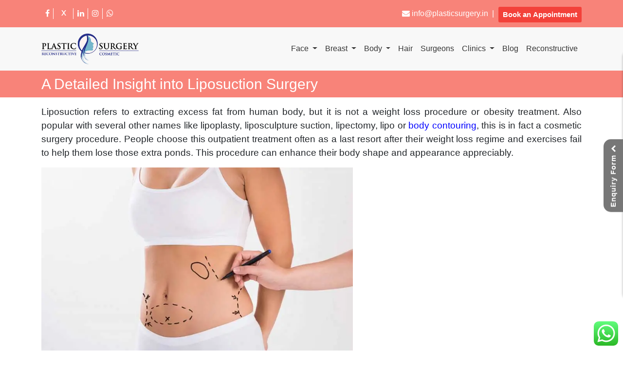

--- FILE ---
content_type: text/html; charset=UTF-8
request_url: https://plasticsurgery.in/liposuction
body_size: 16907
content:
<!DOCTYPE html>
<html lang="en">

<head>
    <meta charset="utf-8" />
    <meta http-equiv="X-UA-Compatible" content="IE=edge,chrome=1" />
    <meta name="viewport" content="width=device-width, initial-scale=1, shrink-to-fit=no">
    <!-- BROWSER ICONS -->
    <link rel="apple-touch-icon" sizes="76x76" href="https://plasticsurgery.in/img/favicon.ico">
    <link rel="icon" type="image/png" href="https://plasticsurgery.in/img/favicon.ico">
    <link rel="icon" type="image/ico" href="https://plasticsurgery.in/img/favicon.ico" />
    <link rel="shortcut icon" href="https://plasticsurgery.in/img/favicon.ico">
    <!-- BROWSER ICONS -->
    <meta name="robots" content="index,follow" />
    <title> Liposuction Surgery: Treatment, Side Effects, Safety, Cost </title>
    <!-- <title> Liposuction Surgery: Treatment, Side Effects, Safety, Cost  | plasticsurgery.in</title> -->

    <meta name="keyword" content="">
<meta name="description" content="Liposuction is a suction technique of fat removal procedure used in plastic surgery. Visit plasticsurgery.in to get a detailed insight into Liposuction Surgery.">
    <meta name="description" content="Most Trusted Plastic Surgery Clinics in India. Book your appointment Today with Board Certified Plastic / Cosmetic Surgeons across India." />
<link rel="canonical" href="https://plasticsurgery.in/liposuction">

<meta property="og:locale" content="en_US" />

<meta property='og:type' content='website' />
<!-- OG Meta -->
<meta property="og:title" content=" Liposuction Surgery: Treatment, Side Effects, Safety, Cost  | plasticsurgery.in" />
<meta property="og:description" content="Liposuction is a suction technique of fat removal procedure used in plastic surgery. Visit plasticsurgery.in to get a detailed insight into Liposuction Surgery." />
<meta property="og:url" content="https://plasticsurgery.in/liposuction" />
<meta property="og:site_name" content="PlasticSurgery.in" />
<meta property="og:image" content="https://plasticsurgery.in/img/Buccal-Fat-Removal-Cheek-Reduction-1-1024x683.jpg" />
<meta property="og:image:type" content="image/png" />
<meta property="og:image:width" content="1200" />
<meta property="og:image:height" content="630" />
<!-- Twitter Meta -->
<meta name="twitter:card" content="summary_large_image">
<meta name="twitter:site" content="@PlasticSurgIN">
<meta name="twitter:title" content=" Liposuction Surgery: Treatment, Side Effects, Safety, Cost  | plasticsurgery.in">
<meta name="twitter:description" content="Liposuction is a suction technique of fat removal procedure used in plastic surgery. Visit plasticsurgery.in to get a detailed insight into Liposuction Surgery.">
<meta name="twitter:creator" content="https://plasticsurgery.in/liposuction">
<meta name="twitter:image" content="https://plasticsurgery.in/img/Buccal-Fat-Removal-Cheek-Reduction-1-1024x683.jpg">
<meta name="twitter:url" content="https://plasticsurgery.in/liposuction" />
    <meta name="csrf-token" content="YFF7qylq88UF9281BErlTu9bVisGWjRiekgflMCj">
  

    
    
    <link rel="stylesheet" href="/css/plasticsurgery.css?id=2ff93f9dd64127b81983">
    <link rel="stylesheet" type="text/css" href="https://stackpath.bootstrapcdn.com/font-awesome/4.7.0/css/font-awesome.min.css">
    <link rel="stylesheet" href="https://maxcdn.bootstrapcdn.com/bootstrap/4.5.2/css/bootstrap.min.css">
    <link rel="preconnect" href="https://fonts.gstatic.com">
    <link href="https://fonts.googleapis.com/css2?family=Signika:wght@300&display=swap" rel="stylesheet">

    
    <link rel="stylesheet" type="text/css" href="https://cdnjs.cloudflare.com/ajax/libs/toastr.js/2.1.4/toastr.min.css">

    <!-- scrollcode -->
    <link rel="stylesheet" href="https://unpkg.com/aos@next/dist/aos.css" />
    <!-- scrollcode -->
    <script async src="https://www.googletagmanager.com/gtag/js?id=UA-50035966-4"></script>
<script>
  window.dataLayer = window.dataLayer || [];
  function gtag(){dataLayer.push(arguments);}
  gtag('js', new Date());

  gtag('config', 'UA-50035966-4');
</script>
    <link rel="stylesheet" href="https://cdnjs.cloudflare.com/ajax/libs/dropzone/5.7.0/min/dropzone.min.css">
    <script src="https://www.google.com/recaptcha/api.js" defer></script>
</head>

<script async src="https://www.googletagmanager.com/gtag/js?id=G-2GVW8CB7PZ" defer></script>

<!--schema tags start -->
 <script type="application/ld+json">
{
  "@context": "https://schema.org",
  "@type": "MedicalClinic",
  "name": "Plastic Surgery",
  "alternateName": "Plasticsurgery",
  "url": "https://plasticsurgery.in/",
  "logo": "https://plasticsurgery.in/img/logo-plasticsurgery.webp",
  "image": "https://plasticsurgery.in/img/logo-plasticsurgery.webp",
  "description": "Most Trusted Plastic Surgery Clinics in India. Book your appointment Today with Board Certified Plastic / Cosmetic Surgeons across India.",
  "telephone": "+91-9888550489",
  "address": {
    "@type": "PostalAddress",
    "streetAddress": "Model Town",
    "addressLocality": "Ludhiana",
    "addressRegion": "Punjab",
    "postalCode": "141002",
    "addressCountry": "IN"
  },
  "contactPoint": {
    "@type": "ContactPoint",
    "telephone": "+91-9888550489",
    "contactType": "Customer Service",
    "areaServed": "IN",
    "availableLanguage": [
      "English",
      "Hindi"
    ]
  },
  "sameAs": [
    "https://www.facebook.com/PlasticSurgery.in",
    "https://www.instagram.com/plasticsurgeryindia/",
    "https://www.linkedin.com/company/plasticsurgeryindia",
    "https://x.com/PlasticSurgIN"
  ]
}
</script>
<!--schema tags end -->
<script>
    window.dataLayer = window.dataLayer || [];

    function gtag() {
        dataLayer.push(arguments);
    }
    gtag('js', new Date());

    gtag('config', 'G-2GVW8CB7PZ');
</script>

<body>

    <style>
    .x-icon2 {
      width: 25px;
      height: 25px;
      margin-top: -4px !important;
      color: #fff; /* optional: X/Twitter blue */
    }
</style>
<header id="header">
    <div class="xg">
        <div class="bar">
            <a href="mailto:info@plasticsurgery.in">
                <i class="fa fa-envelope-o" aria-hidden="true"></i>
                Mail us
            </a>
            <a href="https://plasticsurgery.in/book-an-appointment">
                <i class="fa fa-calendar" aria-hidden="true"></i>
                Appointment
            </a>
        </div>
    </div>
    <nav class="navbar navbar-expand-lg desk kc" style="background-color:#F88379;">
        <div class="container">
            <ul class="navbar-nav soc">
                <li class="nav-item">
                    <a target="_blank" class="nav-link text-white" href="https://www.facebook.com/PlasticSurgery.in">
                        <i class="fa fa-facebook" aria-hidden="true"></i>
                    </a>
                </li>
                <li class="nav-item">
                    <a target="_blank" class="nav-link text-white" href="https://twitter.com/PlasticSurgIN">
                         <svg class="x-icon2" xmlns="http://www.w3.org/2000/svg" viewBox="0 0 448 512" fill="currentColor">
    <path d="M337.5 368h-41.2l-60.6-84.6-61.8 84.6h-40.9l82.1-113.1-78.1-111.9h41.4l56.6 80.8 58.2-80.8h40.9l-78.3 108.8L337.5 368z"/>
  </svg>
                    </a>
                </li>
                <li class="nav-item">
                    <a target="_blank" class="nav-link text-white" href="https://www.linkedin.com/company/plasticsurgeryindia">
                        <i class="fa fa-linkedin" aria-hidden="true"></i>
                    </a>
                </li>
                <li class="nav-item">
                    <a target="_blank" class="nav-link text-white" href="https://www.instagram.com/plasticsurgeryindia">
                        <i class="fa fa-instagram" aria-hidden="true"></i>
                    </a>
                </li>
                <li class="nav-item">
                    <a target="_blank" class="nav-link text-white" href="https://api.whatsapp.com/send?phone=919888550489&text=Hello-CosmeticSurgery.in-Team">
                        <i class="fa fa-whatsapp" aria-hidden="true"></i>
                    </a>
                </li>
            </ul>
            <ul class="navbar-nav ml-auto">
                <li class="nav-item">
                    <a class="nav-link text-white" href="mailto:info@plasticsurgery.in">
                        <i class="fa fa-envelope" aria-hidden="true"></i>
                        info@plasticsurgery.in                    </a>
                </li>
                <li class="verticle-line-cls">|</li>
                <li class="nav-item">
                    <button type="button" class="btn mt-1 kl btn-sm">
                        <a class="color-white" href="https://plasticsurgery.in/book-an-appointment">
                            Book an Appointment
                        </a>
                    </button>
                </li>
            </ul>
        </div>
    </nav>
    <nav class="navbar navbar-expand-lg nv">
        <div class="container">
            <a class="navbar-brand" href="https://plasticsurgery.in">
                <img src="https://plasticsurgery.in/img/logo-plasticsurgery.webp" alt="Plastic Surgery">
            </a>
            <button class="navbar-toggler padd-null" type="button" data-toggle="collapse" data-target="#navbarSupportedContent" aria-controls="navbarSupportedContent" aria-expanded="false" aria-label="Toggle navigation">
                <span class="navbar-toggler-icon">
                    <i id="fa-bars" class="fa fa-bars" aria-hidden="true"></i>
                </span>
            </button>
            <div class="collapse navbar-collapse" id="navbarSupportedContent">
                <ul class="navbar-nav ml-auto" id="desktop-header-menu">
                                                                                <li class="nav-item dropdown">
                                    <a class="nav-link   dropdown-toggle " href="#" role="button" data-toggle="dropdown" aria-haspopup="true" aria-expanded="false">
                                        Face                                    </a>
                                                                            <div class="dropdown-menu" aria-labelledby="navbarDropdown">
                                                                                            <div class="main-child-cls position-relative">
                                                    <a class="dropdown-item " href="https://plasticsurgery.in/rhinoplasty">
                                                        Rhinoplasty                                                    </a>
                                                                                                    </div>
                                                                                            <div class="main-child-cls position-relative">
                                                    <a class="dropdown-item " href="https://plasticsurgery.in/blepharoplasty">
                                                        Blepharoplasty                                                    </a>
                                                                                                    </div>
                                                                                            <div class="main-child-cls position-relative">
                                                    <a class="dropdown-item " href="https://plasticsurgery.in/facelift">
                                                        Facelift                                                    </a>
                                                                                                    </div>
                                                                                            <div class="main-child-cls position-relative">
                                                    <a class="dropdown-item " href="https://plasticsurgery.in/brow-lift">
                                                        Brow Lift                                                    </a>
                                                                                                    </div>
                                                                                            <div class="main-child-cls position-relative">
                                                    <a class="dropdown-item " href="https://plasticsurgery.in/neck-lift">
                                                        Neck Lift                                                    </a>
                                                                                                    </div>
                                                                                            <div class="main-child-cls position-relative">
                                                    <a class="dropdown-item " href="https://plasticsurgery.in/chin-surgery">
                                                        Chin Augmentation                                                    </a>
                                                                                                    </div>
                                                                                            <div class="main-child-cls position-relative">
                                                    <a class="dropdown-item " href="https://plasticsurgery.in/cheek-augmentation">
                                                        Cheek Augmentation                                                    </a>
                                                                                                    </div>
                                                                                            <div class="main-child-cls position-relative">
                                                    <a class="dropdown-item " href="https://plasticsurgery.in/lip-augmentation">
                                                        Lip Augmentation                                                    </a>
                                                                                                    </div>
                                                                                            <div class="main-child-cls position-relative">
                                                    <a class="dropdown-item " href="https://plasticsurgery.in/buccal-fat-removal">
                                                        Buccal Fat Removal                                                    </a>
                                                                                                    </div>
                                                                                            <div class="main-child-cls position-relative">
                                                    <a class="dropdown-item " href="https://plasticsurgery.in/ear-surgery">
                                                        Ear Surgery                                                    </a>
                                                                                                    </div>
                                            
                                                                                            <a class="dropdown-item" href="https://plasticsurgery.in/procedures">
                                                    View All Procedures
                                                </a>
                                                                                    </div>
                                                                    </li>
                                                                                <li class="nav-item dropdown">
                                    <a class="nav-link   dropdown-toggle " href="#" role="button" data-toggle="dropdown" aria-haspopup="true" aria-expanded="false">
                                        Breast                                    </a>
                                                                            <div class="dropdown-menu" aria-labelledby="navbarDropdown">
                                                                                            <div class="main-child-cls position-relative">
                                                    <a class="dropdown-item " href="https://plasticsurgery.in/breast-augmentation">
                                                        Breast Augmentation                                                    </a>
                                                                                                    </div>
                                                                                            <div class="main-child-cls position-relative">
                                                    <a class="dropdown-item " href="https://plasticsurgery.in/breast-lift">
                                                        Breast Lift                                                    </a>
                                                                                                    </div>
                                                                                            <div class="main-child-cls position-relative">
                                                    <a class="dropdown-item " href="https://plasticsurgery.in/breast-reduction">
                                                        Breast Reduction                                                    </a>
                                                                                                    </div>
                                                                                            <div class="main-child-cls position-relative">
                                                    <a class="dropdown-item " href="https://plasticsurgery.in/breast-asymmetry-correction">
                                                        Breast Asymmetry Correction                                                    </a>
                                                                                                    </div>
                                                                                            <div class="main-child-cls position-relative">
                                                    <a class="dropdown-item " href="https://plasticsurgery.in/inverted-nipple-correction">
                                                        Inverted Nipple Correction                                                    </a>
                                                                                                    </div>
                                                                                            <div class="main-child-cls position-relative">
                                                    <a class="dropdown-item " href="https://plasticsurgery.in/breast-implant-removal">
                                                        Breast Implant Removal                                                    </a>
                                                                                                    </div>
                                                                                            <div class="main-child-cls position-relative">
                                                    <a class="dropdown-item " href="https://plasticsurgery.in/breast-revision-surgery">
                                                        Breast Revision Surgery                                                    </a>
                                                                                                    </div>
                                                                                            <div class="main-child-cls position-relative">
                                                    <a class="dropdown-item " href="https://plasticsurgery.in/male-breast-reduction">
                                                        Male Breast Reduction                                                    </a>
                                                                                                    </div>
                                            
                                                                                            <a class="dropdown-item" href="https://plasticsurgery.in/procedures">
                                                    View All Procedures
                                                </a>
                                                                                    </div>
                                                                    </li>
                                                                                <li class="nav-item dropdown">
                                    <a class="nav-link   dropdown-toggle " href="#" role="button" data-toggle="dropdown" aria-haspopup="true" aria-expanded="false">
                                        Body                                    </a>
                                                                            <div class="dropdown-menu" aria-labelledby="navbarDropdown">
                                                                                            <div class="main-child-cls position-relative">
                                                    <a class="dropdown-item " href="https://plasticsurgery.in/body-contouring">
                                                        Body Contouring                                                    </a>
                                                                                                    </div>
                                                                                            <div class="main-child-cls position-relative">
                                                    <a class="dropdown-item " href="https://plasticsurgery.in/mommy-makeover">
                                                        Mommy Makeover                                                    </a>
                                                                                                    </div>
                                                                                            <div class="main-child-cls position-relative">
                                                    <a class="dropdown-item " href="https://plasticsurgery.in/liposuction">
                                                        Liposuction                                                    </a>
                                                                                                    </div>
                                                                                            <div class="main-child-cls position-relative">
                                                    <a class="dropdown-item " href="https://plasticsurgery.in/tummy-tuck">
                                                        Tummy Tuck                                                    </a>
                                                                                                    </div>
                                                                                            <div class="main-child-cls position-relative">
                                                    <a class="dropdown-item " href="https://plasticsurgery.in/buttock-enhancement">
                                                        Buttock Enhancement                                                    </a>
                                                                                                    </div>
                                                                                            <div class="main-child-cls position-relative">
                                                    <a class="dropdown-item " href="https://plasticsurgery.in/body-lift">
                                                        Body Lift                                                    </a>
                                                                                                    </div>
                                                                                            <div class="main-child-cls position-relative">
                                                    <a class="dropdown-item " href="https://plasticsurgery.in/arm-lift">
                                                        Arm Lift                                                    </a>
                                                                                                    </div>
                                                                                            <div class="main-child-cls position-relative">
                                                    <a class="dropdown-item " href="https://plasticsurgery.in/thigh-lift">
                                                        Thigh Lift                                                    </a>
                                                                                                    </div>
                                            
                                                                                            <a class="dropdown-item" href="https://plasticsurgery.in/procedures">
                                                    View All Procedures
                                                </a>
                                                                                    </div>
                                                                    </li>
                                                                                <li class="nav-item ">
                                    <a class="nav-link    " href="https://plasticsurgery.in/hair-transplant" >
                                        Hair                                    </a>
                                                                    </li>
                                                                                <li class="nav-item ">
                                    <a class="nav-link    " href="https://plasticsurgery.in/surgeons" >
                                        Surgeons                                    </a>
                                                                    </li>
                                                                                <li class="nav-item dropdown">
                                    <a class="nav-link dropdown-toggle" href="#" role="button" data-toggle="dropdown" aria-haspopup="true" aria-expanded="false">
                                        Clinics                                    </a>
                                                                            <div class="dropdown-menu" aria-labelledby="navbarDropdown">
                                                                                            <a class="dropdown-item" href="https://plasticsurgery.in/agra">
                                                    Agra                                                </a>
                                                                                            <a class="dropdown-item" href="https://plasticsurgery.in/ahmedabad">
                                                    Ahmedabad                                                </a>
                                                                                            <a class="dropdown-item" href="https://plasticsurgery.in/amritsar">
                                                    Amritsar                                                </a>
                                                                                            <a class="dropdown-item" href="https://plasticsurgery.in/aurangabad">
                                                    Aurangabad                                                </a>
                                                                                            <a class="dropdown-item" href="https://plasticsurgery.in/bangalore">
                                                    Bangalore                                                </a>
                                                                                            <a class="dropdown-item" href="https://plasticsurgery.in/bhopal">
                                                    Bhopal                                                </a>
                                                                                            <a class="dropdown-item" href="https://plasticsurgery.in/bhubaneswar">
                                                    Bhubaneswar                                                </a>
                                                                                            <a class="dropdown-item" href="https://plasticsurgery.in/chandigarh">
                                                    Chandigarh                                                </a>
                                                                                            <a class="dropdown-item" href="https://plasticsurgery.in/chennai">
                                                    Chennai                                                </a>
                                                                                            <a class="dropdown-item" href="https://plasticsurgery.in/coimbatore">
                                                    Coimbatore                                                </a>
                                                                                        <a class="dropdown-item" href="https://plasticsurgery.in/clinics">
                                                View All Clinics
                                            </a>
                                        </div>
                                                                    </li>
                                                                                        <li class="nav-item ">
                                    <a class="nav-link    " href="https://plasticsurgery.in/blog" >
                                        Blog                                    </a>
                                                                    </li>
                                                                                <li class="nav-item ">
                                    <a class="nav-link    " href="https://plasticsurgery.in/before-after-results" >
                                        Results                                    </a>
                                                                    </li>
                                                                                <li class="nav-item ">
                                    <a class="nav-link    " href="https://plasticsurgery.in/reconstructive" >
                                        Reconstructive                                    </a>
                                                                    </li>
                                                            <!-- <li class="nav-item">
                        <a class="nav-link" href="https://plasticsurgery.in/login">
                            Login
                        </a>
                    </li> -->
                                    </ul>
            </div>
        </div>
    </nav>
</header>
<div style="clear:both"></div>
    <div class="preloader bg-soft flex-column justify-content-center align-items-center">
    <div class="loader-element">
        <span class="loader-animated-dot"></span>
        <img src="https://plasticsurgery.in/img/logo-plasticsurgery.webp" height="40" alt="plasticsurgery.in">
    </div>
</div>

    
    <main>
        
<div class="header-space"></div>
<div class="cit">
    <div class="container">
        <p>A Detailed Insight into Liposuction Surgery</p>
    </div>
</div>

<div class="container-fluid regular-page-cls">
    <div class="container">
        <div class="row">
            <div class="col-lg-12 padding_t_b">
                <p>Liposuction refers to extracting excess fat from human body, but it is not a weight loss procedure or obesity treatment. Also popular with several other names like lipoplasty, liposculpture suction, lipectomy, lipo or <a href="body-contouring" style="color: #0000ff;">body contouring</a>, this is in fact a cosmetic surgery procedure. People choose this outpatient treatment often as a last resort after their weight loss regime and exercises fail to help them lose those extra ponds. This procedure can enhance their body shape and appearance appreciably.</p>

<p><img alt="" src="/storage/files/Liposuction-1-1024x683.webp" style="width: 640px; height: 427px;" /></p>

<p>&nbsp;</p>

<p>Surgeons usually perform it by administering local anesthesia or intravenous sedation, depending on the type of liposuction surgery they are about to perform. Their efforts are instrumental in eliminating fat from different body parts like <a href="thigh-lift" style="color: #0000ff;">thighs</a>, <a href="buttock-enhancement" style="color: #0000ff;">butts</a>, back, <a href="arm-lift" style="color: #0000ff;">arms</a>, <a href="tummy-tuck" style="color: #0000ff;">abdomen</a>, <a href="neck-lift" style="color: #0000ff;">neck</a> etc.<br />
&nbsp;</p>

<h2><strong>Expectations from Liposuction</strong></h2>

<p>It would be unfair to have tall expectations from liposuction surgery as it can help you get rid of those localized and minor fat concentrations only. So, if you want to set yourself free from skin cellulite or stretch marks, then this treatment is not suitable for you at all.<br />
&nbsp;<br />
Since the surgeon will administer anesthesia prior to starting, the entire surgery will remain painless. But the time immediately after the procedure until recovery will be painful. If you still have apprehensions about pain during the surgery, you can consult with your surgeon about:<br />
&bull; The type of anesthesia he will use<br />
&bull; concerns about pain<br />
&bull; The medicines that you could take before the treatment starts.<br />
&nbsp;<br />
Most patients complain about swelling, soreness, pain, bruising or numbness after going through the liposuction surgery. Hence, to reduce post surgery side effects, especially pain, here is what you could do:<br />
&bull; Take the prescribed pain killers and other medicines<br />
&bull; Better avoid the use of salt as it could aggravate swelling or edema<br />
&bull; Put on the advised compression clothes<br />
&bull; Relax as much as possible and increase fluid intake</p>

<div class="trice-drop-down">
<div class="opt_cls"><div class='new_breat_f'><h5>Find a Plastic Surgeon in Your Area</h5><div class='select_fg'><select class='form-control cutome_sele_bg sel-open-next'><option value=''>Select Your City</option><option value='https://plasticsurgery.in/agra'>Agra</option><option value='https://plasticsurgery.in/ahmedabad'>Ahmedabad</option><option value='https://plasticsurgery.in/amritsar'>Amritsar</option><option value='https://plasticsurgery.in/aurangabad'>Aurangabad</option><option value='https://plasticsurgery.in/bangalore'>Bangalore</option><option value='https://plasticsurgery.in/bhopal'>Bhopal</option><option value='https://plasticsurgery.in/bhubaneswar'>Bhubaneswar</option><option value='https://plasticsurgery.in/chandigarh'>Chandigarh</option><option value='https://plasticsurgery.in/chennai'>Chennai</option><option value='https://plasticsurgery.in/coimbatore'>Coimbatore</option><option value='https://plasticsurgery.in/cuttack'>Cuttack</option><option value='https://plasticsurgery.in/delhi'>Delhi</option><option value='https://plasticsurgery.in/ghaziabad'>Ghaziabad</option><option value='https://plasticsurgery.in/gurgaon'>Gurgaon</option><option value='https://plasticsurgery.in/hyderabad'>Hyderabad</option><option value='https://plasticsurgery.in/indore'>Indore</option><option value='https://plasticsurgery.in/jaipur'>Jaipur</option><option value='https://plasticsurgery.in/kochi'>Kochi</option><option value='https://plasticsurgery.in/kolkata'>Kolkata</option><option value='https://plasticsurgery.in/lucknow'>Lucknow</option><option value='https://plasticsurgery.in/ludhiana'>Ludhiana</option><option value='https://plasticsurgery.in/meerut'>Meerut</option><option value='https://plasticsurgery.in/mumbai'>Mumbai</option><option value='https://plasticsurgery.in/nagpur'>Nagpur</option><option value='https://plasticsurgery.in/noida'>Noida</option><option value='https://plasticsurgery.in/patna'>Patna</option><option value='https://plasticsurgery.in/pune'>Pune</option><option value='https://plasticsurgery.in/raipur'>Raipur</option><option value='https://plasticsurgery.in/surat'>Surat</option><option value='https://plasticsurgery.in/trivandrum'>Trivandrum</option><option value='https://plasticsurgery.in/vadodara'>Vadodara</option><option value='https://plasticsurgery.in/visakhapatnam'>Visakhapatnam</option></select></div></div></div>

<div class="opt_cls"><div class="row"><div class="col-lg-6 col-md-6"><div class="sr-heading"><p class="text-center">Find Top Surgeons in India by Procedure</p><select class="form-control cutome_sele_bg sel-open-next"><option selected="selected" value="">Select a Procedure</option><option value="https://plasticsurgery.in/hair-transplant-surgeons">Hair Transplant</option><option value="https://plasticsurgery.in/gynecomastia-surgeons">Gynecomastia</option><option value="https://plasticsurgery.in/liposuction-surgeons">Liposuction</option><option value="https://plasticsurgery.in/rhinoplasty-surgeons">Rhinoplasty</option><option value="https://plasticsurgery.in/blepharoplasty-surgeons">Blepharoplasty</option><option value="https://plasticsurgery.in/tummy-tuck-surgeons">Tummy Tuck</option><option value="https://plasticsurgery.in/breast-surgery-surgeons">Breast Surgery</option><option value="https://plasticsurgery.in/buccal-fat-removal-surgeons">Buccal Fat Removal</option><option value="https://plasticsurgery.in/lip-augmentation-surgeons">Lip Augmentation</option><option value="https://plasticsurgery.in/ear-surgery-surgeons">Ear Surgery</option><option value="https://plasticsurgery.in/body-lift-surgeons">Body Lift</option><option value="https://plasticsurgery.in/mommy-makeover-surgeons">Mommy Makeover</option><option value="https://plasticsurgery.in/hymenoplasty-surgeons">Hymenoplasty</option></select></div></div><div class="col-lg-6 col-md-6"><div class="sr-heading"><p class="text-center">Find the Cost of a Procedure</p><select class="form-control fm-cont cutome_sele_bg sel-open-next"><option selected="selected" value="">Select a Procedure</option><option value="https://plasticsurgery.in/hair-transplant-cost">Hair Transplant</option><option value="https://plasticsurgery.in/gynecomastia-cost">Gynecomastia</option><option value="https://plasticsurgery.in/liposuction-cost">Liposuction</option><option value="https://plasticsurgery.in/rhinoplasty-cost">Rhinoplasty</option><option value="https://plasticsurgery.in/blepharoplasty-cost">Blepharoplasty</option><option value="https://plasticsurgery.in/tummy-tuck-cost">Tummy Tuck</option><option value="https://plasticsurgery.in/breast-surgery-cost">Breast Surgery</option><option value="https://plasticsurgery.in/buccal-fat-removal-cost">Buccal Fat Removal</option><option value="https://plasticsurgery.in/lip-augmentation-cost">Lip Augmentation</option><option value="https://plasticsurgery.in/ear-surgery-cost">Ear Surgery</option><option value="https://plasticsurgery.in/body-lift-cost">Body Lift</option><option value="https://plasticsurgery.in/mommy-makeover-cost">Mommy Makeover</option><option value="https://plasticsurgery.in/hymenoplasty-cost">Hymenoplasty</option></select></div></div></div></div>
</div>

<p>As for your stay in the hospital, it will depend on the part of your body that needs liposuction surgery. Any kind of positive result will take around 4 weeks to several months to surface. All will rely on the duration by which the inflammation settles down. As a sign of the treatment&rsquo;s success, you will find the operated area less chubby. Maintaining your weight is important <a href="before-after-results" style="color: #0000ff;">after the surgery</a> to ensure permanent results. If by any chance you start regaining weight, it will affect the distribution of fat on your body. If you had fat on your hips earlier, your butts may cause problems after the method. So it is wise not to expect the miracles.</p>

<p><img alt="" src="/storage/files/Liposuction-2-640x427.webp" style="width: 640px; height: 427px;" /></p>

<p>&nbsp;</p>

<p>&nbsp;</p>

<p>At the best, you must adhere to the recommendations of the surgeon for the realistic outcomes, i.e. slimmer and smoother body contour.</p>

<h2><strong>Are you the best candidate for Liposuction?</strong></h2>

<p>Are you a healthy person who wears a positive attitude, knows all the associated risks of the surgery and believes in <a href="before-after-results" style="color: #0000ff;">realistic results</a>? If yes, then you are a perfect candidate for Liposuction. To be precise, to be a good candidate for this surgery, you should:<br />
&bull; Be a non-smoker<br />
&bull; Possess elastic and firm skin immaterial of your age<br />
&bull; Not be obese or overweight<br />
&bull; Have perfect muscle tone<br />
&bull; Own a healthy and disease free body<br />
&nbsp;<br />
<strong>In addition, the following traits also make you a suitable to opt for Liposuction surgery:</strong><br />
&bull; You possess localized fat deposits in your thighs, arms, abs, neck, etc. due to hereditary reasons and they cease to vanish by merely exercising or taking balanced diet.<br />
&bull; You have somewhere around 30% of your ideal weight.<br />
&bull; You have excess fat in some specific body parts only; otherwise, your body weight is stable.<br />
&nbsp;<br />
<strong>Besides, you are not at all a good candidate for liposuction if you identify with any of the points below:</strong><br />
&bull; You are a smoker<br />
&bull; You are obese or overweight<br />
&bull; You have some chronic health conditions like diabetes, DVT, etc.<br />
&bull; Your immune system is weak<br />
&bull; Your skin sags or you have too generated too much cellulite<br />
&bull; Medications like blood thinners could raise bleeding risks in your body</p>

<h2><strong>The possible risks of undergoing Liposuction</strong></h2>

<p>Prior to opting for the surgery, a detailed discussion is equally necessary with your surgeon. This is because Liposuction accompanies myriad risks during the surgery, after the surgery, and even in the recovery period.</p>

<p><img alt="Consult Liposuction Surgeon" class="img-responsive" decoding="async" loading="lazy" src="/storage/files/Liposuction-3-640x360.jpg" style="width: 640px; height: 360px;" /></p>

<p>Here is a look on the various threats that you could face in this regard:</p>

<h2><strong>Risk possibilities during the treatment</strong></h2>

<p>&bull; Complications due to anesthesia<br />
&bull; Injuries to other body parts<br />
&bull; Burns from surgery tools<br />
&bull; Shock, nerve damage or even death<br />
&nbsp;<br />
<strong>Risk possibilities after the treatment</strong><br />
&bull; Accumulation of fat<br />
&bull; Clotting of blood in your lungs<br />
&bull; Bleeding beneath your skin, or hematoma<br />
&bull; Leaking of fluid beneath your skin or seroma<br />
&bull; Dead skin cells of skin necrosis<br />
&bull; Heart problems<br />
&bull; Kidney problems<br />
&bull; Infection or swelling (edema)<br />
&bull; Adverse reaction to medication or anesthesia<br />
&bull; Damage to internal organs<br />
&bull; At times, death<br />
&nbsp;<br />
<strong>Risk possibilities during recovery period</strong><br />
&bull; <a href="body-contouring" style="color: #0000ff;">Body contours</a> may not appear as per your expectations<br />
&bull; You may encounter saggy, or dimpled skin<br />
&bull; Swelling, soreness, numbness and pain<br />
&bull; Scars, infections and fluid imbalances<br />
&bull; Changes in skin color, feeling and sensation<br />
&bull; changes in skin sensation and feeling<br />
&bull; Healing difficulties<br />
&bull; Nausea and vomiting<br />
&bull; Women may encounter irregular menstrual cycles for up to two months<br />
&nbsp;</p>

<h2><strong>Types of Liposuction procedures</strong></h2>

<p>Here are some of the most commonly practiced liposuction treatments:</p>

<p><img alt="LIPOSUCTION PROCEDURE" class="img-responsive" decoding="async" loading="lazy" src="/storage/files/Liposuction-4-640x348.jpg" style="width: 640px; height: 348px;" /></p>

<p>&bull;<strong> Tumescent Liposuction (TL):</strong> In this method, the surgeon uses a sterile solution to inject in the patient&rsquo;s body to remove the fat. This solution consists of a combination of of salt water to remove the fat, anesthetic (usually local anesthesia) for pain relief, and a medicine for the constriction of blood vessels. This mixture, when injected into the area under treatment, causes swelling ad stiffening. Next, the surgeon creates minor cuts on the skin to insert cannula under the skin, which is a thin tube. A vacuum connected to this tube suctions fluids and fat from the body.<br />
&nbsp;<br />
&bull;<strong> Ultrasound Assisted Liposuction (UAL):</strong> This method involves the use of a metal rod that emits ultrasonic energy that energy to tear apart the fatty tissues and loosens them inside the body. This felicitates cutting o<br />
&nbsp;<br />
&bull; <strong>Laser-assisted liposuction (LAL):</strong> As the name suggests, this liposuction procedure uses ultrasound energy to liquefy the fat that requires removal. In this method, the surgeon makes a small incision to insert a laser fiber for emulsifying the deposits of fat. Next, he leverages a cannula to remove the fat. This technique is popular with different brand names like Slimlipo, Smortlipo, etc.<br />
&nbsp;<br />
&bull; <strong>Suction Assisted Liposuction (SAL):</strong> To perform this liposuction surgery, the expert uses a vacuum type device to detach fat from the concerned body part.<br />
&nbsp;<br />
&bull; <strong>Power Assisted Liposuction (PAL):</strong> This technique is very much similar SAL with the difference that it leverages a tool to felicitate the movement of cannula for fat removal. This method allows the surgeon to exhibit more precision during fat elimination, specifically from areas like knees, ankles and arms. It may cause minor swelling and pain.<br />
&nbsp;</p>

<h2><strong>What could be the long-term side effects?</strong></h2>

<p>Like all the other pre-post and recover risks, Liposuction has certain side effects as well, which are more prone to last longer.</p>

<p><img alt="Liposuction candidate" class="img-responsive" decoding="async" loading="lazy" src="/storage/files/Liposuction-5--640x427.jpg" style="width: 640px; height: 427px;" /></p>

<p>&bull; <strong>Additional fat:</strong> Liposuction sets the operated area completely free from fat. Hence, in case you gain weight, it will accumulate in other organs of your body. In case it appears around your heart or liver, this could have life threatening results.<br />
&nbsp;<br />
&bull;<strong> Skin burns:</strong> due to cannula movement, your skin or nerves may suffer from friction burns.<br />
&nbsp;<br />
&bull; <strong>Thrombophlebitis:</strong> Veins can undergo blood clotting hence leading to inflammation and other severe complexities<br />
&nbsp;<br />
&bull;<strong> Inflammation:</strong> Swelling may take up to 6 months to settle, and fluid may continue to ooze from the incisions.<br />
&nbsp;<br />
&bull;<strong> Swelling:</strong> You may have to face swelling till around 6 months. During this period, there could be a continuous flow of fluids from the cuts.<br />
&nbsp;<br />
&bull;<strong> Sensation in skin:</strong> You may damage your nerves or feel changes in your skin sensation.<br />
&nbsp;<br />
&bull; <strong>Other side-effects:</strong> Depression, indentations in the suctioned locations within the body, wavy or Bumpy skin are among the other possible side effects of liposuction that may stay for long,<br />
&nbsp;</p>

<h2><strong>What is the Cost of Liposuction procedure?</strong></h2>

<p>The treatment is also quite expensive, so you need to have sufficient budget to afford it. Ideally, its cost may vary between $2000 and $3500 depending on the treatment area. This is only the liposuction cost and excludes the expenses involving hospital fees, anesthesia, etc. Talking about liposuction cost in India, it ranges between Rs 50,000 to Rs 125000 depending on the area of fat removal. Hence, budget constraint is also a major factor to consider before deciding to go for this surgery.</p>

<h2><strong>Some takeaways from the Liposuction surgery</strong></h2>

<p>Liposuction procedure can help you to tone your body to some extent, but expecting miracles from this treatment would be a big mistake. It can only enable you to emancipate from additional fat, and cannot treat with weight loss or obesity problems. In fact, it accompanies several risks before, during and after the surgery, which makes it necessary to be an ideal candidate for the procedure.</p>

<div class="doctor-bg-cls">
<div class="container-fluid">
<div class="row">
<div class="col-lg-4" style="padding-bottom:20px;"><a href="https://plasticsurgery.in/surgeon/dr-tejinder-bhatti"><img alt="Dr. Tejinder Bhatti, Plastic Surgeon" class="img-responsive" data-src="https://plasticsurgery.in/wp-content/uploads/2020/05/dr-tejinder-bhatti-3.jpg" decoding="async" src="/storage/files/dr-tejinder-bhatti.jpg" style="width: 200px; height: 200px;" /></a></div>

<div class="col-lg-4"><a href="https://plasticsurgery.in/surgeon/dr-kulwant-s-bhangoo"><img alt="Dr. Kulwant S Bhangoo, Plastic Surgeon" class="img-responsive" data-src="https://plasticsurgery.in/wp-content/uploads/2020/05/dr-kulwant-s-bhangoo.jpg" decoding="async" src="/storage/files/dr-kulwant-s-bhangoo.jpg" style="width: 200px; height: 200px;" /></a></div>
</div>
</div>

<p>The information is being provided by plasticsurgery.in and have no intention to replace the medical advice of your doctor. Please consult your doctor directly for advice about a specific medical condition. This document was last reviewed by Dr. Tejinder Bhatti, Plastic Surgeon on: 20-JUN-2020</p>
</div>            </div>
            <!-- <div class="col-lg-4 loc">
                
                <p class="identity text-center">
                    Clinic Locations
                </p>
                <div class="row">
                    <div class="col-lg-6 col-md-6">
                                                    <ul class="padd-null cities-list">
                                                                    <li class="">
                                        <a href="chandigarh">
                                            Chandigarh                                        </a>
                                    </li>
                                                                    <li class="">
                                        <a href="hyderabad">
                                            Hyderabad                                        </a>
                                    </li>
                                                                    <li class="">
                                        <a href="pune">
                                            Pune                                        </a>
                                    </li>
                                                                    <li class="">
                                        <a href="delhi">
                                            Delhi                                        </a>
                                    </li>
                                                                    <li class="">
                                        <a href="bangalore">
                                            Bangalore                                        </a>
                                    </li>
                                                                    <li class="">
                                        <a href="bhubaneswar">
                                            Bhubaneswar                                        </a>
                                    </li>
                                                                    <li class="">
                                        <a href="lucknow">
                                            Lucknow                                        </a>
                                    </li>
                                                                    <li class="">
                                        <a href="surat">
                                            Surat                                        </a>
                                    </li>
                                                                    <li class="">
                                        <a href="trivandrum">
                                            Trivandrum                                        </a>
                                    </li>
                                                                    <li class="">
                                        <a href="ludhiana">
                                            Ludhiana                                        </a>
                                    </li>
                                                                    <li class="">
                                        <a href="kolkata">
                                            Kolkata                                        </a>
                                    </li>
                                                                    <li class="">
                                        <a href="ahmedabad">
                                            Ahmedabad                                        </a>
                                    </li>
                                                                    <li class="">
                                        <a href="chennai">
                                            Chennai                                        </a>
                                    </li>
                                                            </ul>
                                            </div>
                    <div class="col-lg-6 col-md-6">
                                                    <ul class="padd-null cities-list">
                                                                    <li class="">
                                        <a href="nagpur">
                                            Nagpur                                        </a>
                                    </li>
                                                                    <li class="">
                                        <a href="bhopal">
                                            Bhopal                                        </a>
                                    </li>
                                                                    <li class="">
                                        <a href="patna">
                                            Patna                                        </a>
                                    </li>
                                                                    <li class="">
                                        <a href="jaipur">
                                            Jaipur                                        </a>
                                    </li>
                                                                    <li class="">
                                        <a href="raipur">
                                            Raipur                                        </a>
                                    </li>
                                                                    <li class="">
                                        <a href="indore">
                                            Indore                                        </a>
                                    </li>
                                                                    <li class="">
                                        <a href="mumbai">
                                            Mumbai                                        </a>
                                    </li>
                                                                    <li class="">
                                        <a href="gurgaon">
                                            Gurgaon                                        </a>
                                    </li>
                                                                    <li class="">
                                        <a href="noida">
                                            Noida                                        </a>
                                    </li>
                                                                    <li class="">
                                        <a href="aurangabad">
                                            Aurangabad                                        </a>
                                    </li>
                                                                    <li class="">
                                        <a href="meerut">
                                            Meerut                                        </a>
                                    </li>
                                                                    <li class="">
                                        <a href="visakhapatnam">
                                            Visakhapatnam                                        </a>
                                    </li>
                                                                    <li class="">
                                        <a href="cuttack">
                                            Cuttack                                        </a>
                                    </li>
                                                                    <li class="">
                                        <a href="coimbatore">
                                            Coimbatore                                        </a>
                                    </li>
                                                                    <li class="">
                                        <a href="agra">
                                            Agra                                        </a>
                                    </li>
                                                                    <li class="">
                                        <a href="amritsar">
                                            Amritsar                                        </a>
                                    </li>
                                                                    <li class="">
                                        <a href="ghaziabad">
                                            Ghaziabad                                        </a>
                                    </li>
                                                                    <li class="">
                                        <a href="kochi">
                                            Kochi                                        </a>
                                    </li>
                                                                    <li class="">
                                        <a href="vadodara">
                                            Vadodara                                        </a>
                                    </li>
                                                            </ul>
                                            </div>
                </div>

                
                <p class="identity text-center">Popular Surgeries</p>
                <div class="row">
                    <div class="col-lg-6 col-md-6">
                                                    <ul class="padd-null surgeries-list">
                                                                    <li class="active">
                                        <a href="liposuction">
                                            Liposuction                                        </a>
                                    </li>
                                                                    <li class="">
                                        <a href="breast-augmentation">
                                            Breast Augmentation                                        </a>
                                    </li>
                                                                    <li class="">
                                        <a href="breast-reduction">
                                            Breast Reduction                                        </a>
                                    </li>
                                                                    <li class="">
                                        <a href="gynecomastia">
                                            Gynecomastia                                        </a>
                                    </li>
                                                                    <li class="">
                                        <a href="body-contouring">
                                            Body Contouring                                        </a>
                                    </li>
                                                                    <li class="">
                                        <a href="breast-lift">
                                            Breast Lift                                        </a>
                                    </li>
                                                                    <li class="">
                                        <a href="ear-surgery">
                                            Ear Surgery                                        </a>
                                    </li>
                                                                    <li class="">
                                        <a href="buccal-fat-removal">
                                            Buccal Fat Removal                                        </a>
                                    </li>
                                                                    <li class="">
                                        <a href="lip-augmentation">
                                            Lip Augmentation                                        </a>
                                    </li>
                                                                    <li class="">
                                        <a href="arm-lift">
                                            Arm Lift                                        </a>
                                    </li>
                                                                    <li class="">
                                        <a href="brow-lift">
                                            Brow Lift                                        </a>
                                    </li>
                                                                    <li class="">
                                        <a href="hymenoplasty">
                                            Hymenoplasty                                        </a>
                                    </li>
                                                                    <li class="">
                                        <a href="labiaplasty">
                                            Labiaplasty                                        </a>
                                    </li>
                                                                    <li class="">
                                        <a href="dermabrasion">
                                            Dermabrasion                                        </a>
                                    </li>
                                                                    <li class="">
                                        <a href="chemical-peel">
                                            Chemical Peel                                        </a>
                                    </li>
                                                                    <li class="">
                                        <a href="dermal-fillers">
                                            Dermal Fillers                                        </a>
                                    </li>
                                                                    <li class="">
                                        <a href="rhinoplasty">
                                            Rhinoplasty                                        </a>
                                    </li>
                                                                    <li class="">
                                        <a href="tummy-tuck">
                                            Abdominoplasty                                        </a>
                                    </li>
                                                                    <li class="">
                                        <a href="blepharoplasty">
                                            Blepharoplasty                                        </a>
                                    </li>
                                                                    <li class="">
                                        <a href="hair-transplant">
                                            Hair Transplant                                        </a>
                                    </li>
                                                                    <li class="">
                                        <a href="mommy-makeover">
                                            Mommy Makeover                                        </a>
                                    </li>
                                                                    <li class="">
                                        <a href="buttock-enhancement">
                                            Buttock Enhancement                                        </a>
                                    </li>
                                                                    <li class="">
                                        <a href="laser-hair-removal">
                                            Laser Hair Removal                                        </a>
                                    </li>
                                                                    <li class="">
                                        <a href="chin-surgery">
                                            Chin Surgery                                        </a>
                                    </li>
                                                                    <li class="">
                                        <a href="facelift">
                                            Facelift                                        </a>
                                    </li>
                                                                    <li class="">
                                        <a href="body-lift">
                                            Body Lift                                        </a>
                                    </li>
                                                                    <li class="">
                                        <a href="neck-lift">
                                            Neck Lift                                        </a>
                                    </li>
                                                                    <li class="">
                                        <a href="vaginal-rejuvenation">
                                            Vaginal Rejuvenation                                        </a>
                                    </li>
                                                                    <li class="">
                                        <a href="microdermabrasion">
                                            Microdermabrasion                                        </a>
                                    </li>
                                                            </ul>
                                            </div>
                    <div class="col-lg-6 col-md-6">
                                                    <ul class="padd-null surgeries-list">
                                                                    <li class="">
                                        <a href="cryolipolysis">
                                            Cryolipolysis                                        </a>
                                    </li>
                                                                    <li class="">
                                        <a href="botox">
                                            Botox                                        </a>
                                    </li>
                                                                    <li class="">
                                        <a href="breast-implant-removal">
                                            Breast Implant Removal                                        </a>
                                    </li>
                                                                    <li class="">
                                        <a href="breast-implant-revision">
                                            Breast Implant Revision                                        </a>
                                    </li>
                                                                    <li class="">
                                        <a href="liposuction-laser-ultrasound-assisted">
                                            Liposuction Laser Ultrasound Assisted                                        </a>
                                    </li>
                                                                    <li class="">
                                        <a href="non-surgical-fat-reduction">
                                            Non Surgical Fat Reduction                                        </a>
                                    </li>
                                                                    <li class="">
                                        <a href="thigh-lift">
                                            Thigh Lift                                        </a>
                                    </li>
                                                                    <li class="">
                                        <a href="cheek-augmentation">
                                            Cheek Augmentation                                        </a>
                                    </li>
                                                                    <li class="">
                                        <a href="facial-implants">
                                            Facial Implants                                        </a>
                                    </li>
                                                                    <li class="">
                                        <a href="laser-skin-resurfacing">
                                            Laser Skin Resurfacing                                        </a>
                                    </li>
                                                                    <li class="">
                                        <a href="skin-rejuvenation-and-resurfacing">
                                            Skin Rejuvenation And Resurfacing                                        </a>
                                    </li>
                                                                    <li class="">
                                        <a href="spider-vein-treatment">
                                            Spider Vein Treatment                                        </a>
                                    </li>
                                                                    <li class="">
                                        <a href="tattoo-removal">
                                            Tattoo Removal                                        </a>
                                    </li>
                                                                    <li class="">
                                        <a href="men-and-plastic-surgery">
                                            Men And Plastic Surgery                                        </a>
                                    </li>
                                                                    <li class="">
                                        <a href="non-surgical-vaginal-rejuvenation">
                                            Non Surgical Vaginal Rejuvenation                                        </a>
                                    </li>
                                                                    <li class="">
                                        <a href="breast-surgery-surgeons">
                                            Breast Surgery Surgeons                                        </a>
                                    </li>
                                                                    <li class="">
                                        <a href="breast-revision-surgery">
                                            Breast Revision Surgery                                        </a>
                                    </li>
                                                                    <li class="">
                                        <a href="male-breast-reduction">
                                            Male Breast Reduction                                        </a>
                                    </li>
                                                                    <li class="">
                                        <a href="fat-transfer">
                                            Fat Transfer                                        </a>
                                    </li>
                                                                    <li class="">
                                        <a href="blepharoplasty-removes-eyebags">
                                            Blepharoplasty Removes Eyebags                                        </a>
                                    </li>
                                                                    <li class="">
                                        <a href="tummy-tuck-recovery-time">
                                            Tummy Tuck Recovery Time                                        </a>
                                    </li>
                                                            </ul>
                                            </div>
                    <!-- surgeons listing -->
                            <div class="container-fluid">
                    <div class="container padding_t_b">
                        <p class="title">our surgeons:</p>
                        <div class="identity surgeon-filter">
                            <select attr="cost" id="surgeon-filter">
                                <option value="">Sort Surgeons By Alphabet</option>
                                                                    <option value="a">
                                        A                                    </option>
                                                                    <option value="c">
                                        C                                    </option>
                                                                    <option value="d">
                                        D                                    </option>
                                                                    <option value="g">
                                        G                                    </option>
                                                                    <option value="k">
                                        K                                    </option>
                                                                    <option value="m">
                                        M                                    </option>
                                                                    <option value="n">
                                        N                                    </option>
                                                                    <option value="p">
                                        P                                    </option>
                                                                    <option value="r">
                                        R                                    </option>
                                                                    <option value="s">
                                        S                                    </option>
                                                                    <option value="t">
                                        T                                    </option>
                                                            </select>
                            <div class="sort-btn">
                                <button page-attr="cost" attr="desc" id="sort-by-asc-des" type="button" class="btn">
                                    Click To Sort By Descending Order
                                </button>
                            </div>
                        </div>
                        <div id="ajax-surgeons" class="row">
                                                            <div class="col-sm-2">
                                    <a target="_blank" href="https://plasticsurgery.in/surgeon/dr-rajesh-vasu">
                                        <div class="list-doctor">
                                                                                            <img class="card-img-top" src="https://plasticsurgery.in/storage/user/profile/rajesh-vasu.jpeg" alt="Rajesh Vasu" style="width:100%" />
                                                                                        <p>
                                                Dr. Rajesh Vasu                                            </p>
                                        </div>
                                    </a>
                                </div>
                                                            <div class="col-sm-2">
                                    <a target="_blank" href="https://plasticsurgery.in/surgeon/dr-gouranga-dutta">
                                        <div class="list-doctor">
                                                                                            <img class="card-img-top" src="https://plasticsurgery.in/storage/user/profile/1000011141.jpg" alt="Gouranga Dutta" style="width:100%" />
                                                                                        <p>
                                                Dr. Gouranga Dutta                                            </p>
                                        </div>
                                    </a>
                                </div>
                                                            <div class="col-sm-2">
                                    <a target="_blank" href="https://plasticsurgery.in/surgeon/dr-mahesh-nair">
                                        <div class="list-doctor">
                                                                                            <img class="card-img-top" src="https://plasticsurgery.in/storage/user/profile/dr-mahesh-nair.png" alt="Mahesh Nair" style="width:100%" />
                                                                                        <p>
                                                Dr. Mahesh Nair                                            </p>
                                        </div>
                                    </a>
                                </div>
                                                            <div class="col-sm-2">
                                    <a target="_blank" href="https://plasticsurgery.in/surgeon/dr-deepesh-goyal">
                                        <div class="list-doctor">
                                                                                            <img class="card-img-top" src="https://plasticsurgery.in/storage/user/profile/dr-deepesh-goyal.png" alt="Deepesh Goyal" style="width:100%" />
                                                                                        <p>
                                                Dr. Deepesh Goyal                                            </p>
                                        </div>
                                    </a>
                                </div>
                                                            <div class="col-sm-2">
                                    <a target="_blank" href="https://plasticsurgery.in/surgeon/dr-preeti-yadav">
                                        <div class="list-doctor">
                                                                                            <img class="card-img-top" src="https://plasticsurgery.in/storage/user/profile/dr-preeti-yadav.jpg" alt="Preeti Yadav" style="width:100%" />
                                                                                        <p>
                                                Dr. Preeti Yadav                                            </p>
                                        </div>
                                    </a>
                                </div>
                                                            <div class="col-sm-2">
                                    <a target="_blank" href="https://plasticsurgery.in/surgeon/dr-pushkar-arun-deshpande">
                                        <div class="list-doctor">
                                                                                            <img class="card-img-top" src="https://plasticsurgery.in/storage/user/profile/2023-12-11-PM.jpeg" alt="Pushkar Arun Deshpande" style="width:100%" />
                                                                                        <p>
                                                Dr. Pushkar Arun Deshpande                                            </p>
                                        </div>
                                    </a>
                                </div>
                                                            <div class="col-sm-2">
                                    <a target="_blank" href="https://plasticsurgery.in/surgeon/dr-nirved-jain">
                                        <div class="list-doctor">
                                                                                            <img class="card-img-top" src="https://plasticsurgery.in/storage/user/profile/IMG_20160928_180532.jpg" alt="Nirved Jain" style="width:100%" />
                                                                                        <p>
                                                Dr. Nirved Jain                                            </p>
                                        </div>
                                    </a>
                                </div>
                                                            <div class="col-sm-2">
                                    <a target="_blank" href="https://plasticsurgery.in/surgeon/dr-gurinder-singh">
                                        <div class="list-doctor">
                                                                                            <img class="card-img-top" src="https://plasticsurgery.in/storage/user/profile/n.jpg" alt="Gurinder Singh" style="width:100%" />
                                                                                        <p>
                                                Dr. Gurinder Singh                                            </p>
                                        </div>
                                    </a>
                                </div>
                                                            <div class="col-sm-2">
                                    <a target="_blank" href="https://plasticsurgery.in/surgeon/dr-pranay-singh-chakotiya">
                                        <div class="list-doctor">
                                                                                            <img class="card-img-top" src="https://plasticsurgery.in/storage/user/profile/a-new.jpg" alt="Pranay Singh Chakotiya" style="width:100%" />
                                                                                        <p>
                                                Dr. Pranay Singh Chakotiya                                            </p>
                                        </div>
                                    </a>
                                </div>
                                                            <div class="col-sm-2">
                                    <a target="_blank" href="https://plasticsurgery.in/surgeon/dr-sumit-malhotra">
                                        <div class="list-doctor">
                                                                                            <img class="card-img-top" src="https://plasticsurgery.in/storage/user/profile/Dr-sumit-malhotra.png" alt="Sumit Malhotra" style="width:100%" />
                                                                                        <p>
                                                Dr. Sumit Malhotra                                            </p>
                                        </div>
                                    </a>
                                </div>
                                                            <div class="col-sm-2">
                                    <a target="_blank" href="https://plasticsurgery.in/surgeon/dr-kulwant-s-bhangoo">
                                        <div class="list-doctor">
                                                                                            <img class="card-img-top" src="https://plasticsurgery.in/storage/user/profile/dr-kulwant-s-bhangoo.jpg" alt="Kulwant S Bhangoo" style="width:100%" />
                                                                                        <p>
                                                Dr. Kulwant S Bhangoo                                            </p>
                                        </div>
                                    </a>
                                </div>
                                                            <div class="col-sm-2">
                                    <a target="_blank" href="https://plasticsurgery.in/surgeon/dr-ashutosh-shah">
                                        <div class="list-doctor">
                                                                                            <img class="card-img-top" src="https://plasticsurgery.in/storage/user/profile/dr-ashutosh-shah.jpg" alt="Ashutosh Shah" style="width:100%" />
                                                                                        <p>
                                                Dr. Ashutosh Shah                                            </p>
                                        </div>
                                    </a>
                                </div>
                                                            <div class="col-sm-2">
                                    <a target="_blank" href="https://plasticsurgery.in/surgeon/dr-m-rajkumar">
                                        <div class="list-doctor">
                                                                                            <img class="card-img-top" src="https://plasticsurgery.in/storage/user/profile/dr-m-raj-kumar.jpg" alt="M Rajkumar" style="width:100%" />
                                                                                        <p>
                                                Dr. M Rajkumar                                            </p>
                                        </div>
                                    </a>
                                </div>
                                                            <div class="col-sm-2">
                                    <a target="_blank" href="https://plasticsurgery.in/surgeon/dr-milan-doshi">
                                        <div class="list-doctor">
                                                                                            <img class="card-img-top" src="https://plasticsurgery.in/storage/user/profile/milan-doshi.JPG" alt="Milan Doshi" style="width:100%" />
                                                                                        <p>
                                                Dr. Milan Doshi                                            </p>
                                        </div>
                                    </a>
                                </div>
                                                            <div class="col-sm-2">
                                    <a target="_blank" href="https://plasticsurgery.in/surgeon/dr-tejinder-bhatti">
                                        <div class="list-doctor">
                                                                                            <img class="card-img-top" src="https://plasticsurgery.in/storage/user/profile/dr-tejinder-bhatti.jpg" alt="Tejinder Bhatti" style="width:100%" />
                                                                                        <p>
                                                Dr. Tejinder Bhatti                                            </p>
                                        </div>
                                    </a>
                                </div>
                                                            <div class="col-sm-2">
                                    <a target="_blank" href="https://plasticsurgery.in/surgeon/dr-pawan-shahane">
                                        <div class="list-doctor">
                                                                                            <img class="card-img-top" src="https://plasticsurgery.in/storage/user/profile/pawan-shahane.jpg" alt="Pawan Shahane" style="width:100%" />
                                                                                        <p>
                                                Dr. Pawan Shahane                                            </p>
                                        </div>
                                    </a>
                                </div>
                                                            <div class="col-sm-2">
                                    <a target="_blank" href="https://plasticsurgery.in/surgeon/dr-charanjeev-sobti">
                                        <div class="list-doctor">
                                                                                            <img class="card-img-top" src="https://plasticsurgery.in/storage/user/profile/dr_sobti-e1693583248123.jpg" alt="Charanjeev Sobti" style="width:100%" />
                                                                                        <p>
                                                Dr. Charanjeev Sobti                                            </p>
                                        </div>
                                    </a>
                                </div>
                                                            <div class="col-sm-2">
                                    <a target="_blank" href="https://plasticsurgery.in/surgeon/dr-krishna-prasad-prusty">
                                        <div class="list-doctor">
                                                                                            <img class="card-img-top" src="https://plasticsurgery.in/storage/user/profile/e.jpeg" alt="Krishna Prasad Prusty" style="width:100%" />
                                                                                        <p>
                                                Dr. Krishna Prasad Prusty                                            </p>
                                        </div>
                                    </a>
                                </div>
                                                            <div class="col-sm-2">
                                    <a target="_blank" href="https://plasticsurgery.in/surgeon/dr-sivakumar-subramaniyan">
                                        <div class="list-doctor">
                                                                                            <img class="card-img-top" src="https://plasticsurgery.in/storage/user/profile/0A7C940F449597F14BEFA9C80C_1630581244309.jpg" alt="Sivakumar Subramaniyan" style="width:100%" />
                                                                                        <p>
                                                Dr. Sivakumar Subramaniyan                                            </p>
                                        </div>
                                    </a>
                                </div>
                                                    </div>
                    </div>
                </div>
                    </div>
    </div> 



    </main>

    <style>
    .x-icon {
  margin-top: -7px;
}
</style>

<div class="container-fluid footer-bg">
   <footer>
      <div class="container">
         <div class="row">
                           <div class="col-lg-3 col-md-6 col-sm-12">
                  <h2>About</h2>
                  <ul>
                                             <li>
                           <a href="https://plasticsurgery.in/about">
                              About Us                           </a>
                        </li>
                                             <li>
                           <a href="https://plasticsurgery.in/procedures">
                              Cosmetic Procedures                           </a>
                        </li>
                                             <li>
                           <a href="https://plasticsurgery.in/surgeons">
                              Our Plastic Surgeons                           </a>
                        </li>
                                             <li>
                           <a href="https://plasticsurgery.in/before-after-results">
                              Before & After Results                           </a>
                        </li>
                                             <li>
                           <a href="https://plasticsurgery.in/reconstructive">
                              Reconstructive procedures                           </a>
                        </li>
                     
                     <li>
                        <a href="https://plasticsurgery.in/contact-us">Contact us</a>
                     </li>
                     <li>
                        <a href="https://plasticsurgery.in/login">Doctor Login</a>
                      </li>                     
                     
                  </ul>
               </div>
                           <div class="col-lg-3 col-md-6 col-sm-12">
                  <h2>Useful Links</h2>
                  <ul>
                                             <li>
                           <a href="https://plasticsurgery.in/surgeons">
                              Find a Plastic Surgeon                           </a>
                        </li>
                                             <li>
                           <a href="https://plasticsurgery.in/clinics">
                              Find a Clinic Near You                           </a>
                        </li>
                                             <li>
                           <a href="https://plasticsurgery.in/join-as-plastic-surgeon">
                              Join as a Plastic Surgeon                           </a>
                        </li>
                                             <li>
                           <a href="https://plasticsurgery.in/book-an-appointment">
                              Ask a Question                           </a>
                        </li>
                                             <li>
                           <a href="https://plasticsurgery.in/blog">
                              Blog                           </a>
                        </li>
                                       </ul>
               </div>
                           <div class="col-lg-3 col-md-6 col-sm-12">
                  <h2>Top Procedures</h2>
                  <ul>
                                             <li>
                           <a href="https://plasticsurgery.in/liposuction">
                              Liposuction                           </a>
                        </li>
                                             <li>
                           <a href="https://plasticsurgery.in/breast-augmentation">
                              Breast Augmentation                           </a>
                        </li>
                                             <li>
                           <a href="https://plasticsurgery.in/blepharoplasty">
                              Blepharoplasty                           </a>
                        </li>
                                             <li>
                           <a href="https://plasticsurgery.in/tummy-tuck">
                              Abdominoplasty                           </a>
                        </li>
                                             <li>
                           <a href="https://plasticsurgery.in/rhinoplasty">
                              Rhinoplasty                           </a>
                        </li>
                                             <li>
                           <a href="https://plasticsurgery.in/gynecomastia">
                              Gynecomastia                           </a>
                        </li>
                                             <li>
                           <a href="https://plasticsurgery.in/hair-transplant">
                              Hair Transplant                           </a>
                        </li>
                                             <li>
                           <a href="https://plasticsurgery.in/mommy-makeover">
                              Mommy Makeover                           </a>
                        </li>
                                             <li>
                           <a href="https://plasticsurgery.in/body-contouring">
                              Body Contouring                           </a>
                        </li>
                                             <li>
                           <a href="https://plasticsurgery.in/procedures">
                              Explore All Procedures                           </a>
                        </li>
                                       </ul>
               </div>
            
            <div class="col-lg-3 col-md-6 col-sm-12">
               <h2>Contact</h2>
               <ul>
                  <li>
                     <a href="javascript:void(0)">
                        <img src="https://plasticsurgery.in/img/plastic-surgery-logo.png" alt="footer logo">
                     </a>
                  </li>
                  <br>
                  <li>
                     <a href="mailto:info@plasticsurgery.in">
                        <i class="icon_mail_alt"></i>
                        info@plasticsurgery.in                     </a>
                  </li>
               </ul>
               <div class="links">
                  <h4>Follow US</h4>
                  <ul class="company-social">
                     <li>
                        <a target="_blank" href="https://www.facebook.com/PlasticSurgery.in">
                           <i class="fa fa-facebook-official" aria-hidden="true"></i>
                        </a>
                     </li>
                     <li>
                        <a target="_blank" href="https://twitter.com/PlasticSurgIN">
                           <svg class="x-icon" xmlns="http://www.w3.org/2000/svg" viewBox="0 0 448 512" width="30" height="30" fill="currentColor">
    <path d="M400 32H48A48 48 0 0 0 0 80v352a48 48 0 0 0 48 48h352a48 48 0 0 0 48-48V80a48 48 0 0 0-48-48zM337.5 368h-41.2l-60.6-84.6-61.8 84.6h-40.9l82.1-113.1-78.1-111.9h41.4l56.6 80.8 58.2-80.8h40.9l-78.3 108.8L337.5 368z"/>
  </svg>
                        </a>
                     </li>
                     <li>
                        <a target="_blank" href="https://www.linkedin.com/company/plasticsurgeryindia">
                           <i class="fa fa-linkedin-square" aria-hidden="true"></i>
                        </a>
                     </li>
                     <li>
                        <a target="_blank" href="https://www.instagram.com/plasticsurgeryindia">
                           <i class="fa fa-instagram" aria-hidden="true"></i>
                        </a>
                     </li>
                  </ul>
               </div>
            </div>
         </div>
      </div>
   </footer>
</div>

<div class="container-fluid footer-container">
   <div class="small-footer">
      <div class="container">
         <div class="row">
            <div class="col-lg-3 col-md-3 col-sm-3 col-xs-3">
               <p class="color-white">Clinic Locations :</p>
            </div>
            <div class="col-lg-9 col-md-9 col-sm-9 col-xs-9 citi-locat">
               <ul class="footer-list">
                                          <li>
                           <a href="https://plasticsurgery.in/agra">
                              Agra                           </a>
                        </li>
                        <span>|</span>                                          <li>
                           <a href="https://plasticsurgery.in/ahmedabad">
                              Ahmedabad                           </a>
                        </li>
                        <span>|</span>                                          <li>
                           <a href="https://plasticsurgery.in/amritsar">
                              Amritsar                           </a>
                        </li>
                        <span>|</span>                                          <li>
                           <a href="https://plasticsurgery.in/aurangabad">
                              Aurangabad                           </a>
                        </li>
                        <span>|</span>                                          <li>
                           <a href="https://plasticsurgery.in/bangalore">
                              Bangalore                           </a>
                        </li>
                        <span>|</span>                                          <li>
                           <a href="https://plasticsurgery.in/bhopal">
                              Bhopal                           </a>
                        </li>
                        <span>|</span>                                          <li>
                           <a href="https://plasticsurgery.in/bhubaneswar">
                              Bhubaneswar                           </a>
                        </li>
                        <span>|</span>                                          <li>
                           <a href="https://plasticsurgery.in/chandigarh">
                              Chandigarh                           </a>
                        </li>
                        <span>|</span>                                          <li>
                           <a href="https://plasticsurgery.in/chennai">
                              Chennai                           </a>
                        </li>
                        <span>|</span>                                          <li>
                           <a href="https://plasticsurgery.in/coimbatore">
                              Coimbatore                           </a>
                        </li>
                        <span>|</span>                                          <li>
                           <a href="https://plasticsurgery.in/cuttack">
                              Cuttack                           </a>
                        </li>
                        <span>|</span>                                          <li>
                           <a href="https://plasticsurgery.in/delhi">
                              Delhi                           </a>
                        </li>
                        <span>|</span>                                          <li>
                           <a href="https://plasticsurgery.in/ghaziabad">
                              Ghaziabad                           </a>
                        </li>
                        <span>|</span>                                          <li>
                           <a href="https://plasticsurgery.in/gurgaon">
                              Gurgaon                           </a>
                        </li>
                        <span>|</span>                                          <li>
                           <a href="https://plasticsurgery.in/hyderabad">
                              Hyderabad                           </a>
                        </li>
                        <span>|</span>                                          <li>
                           <a href="https://plasticsurgery.in/indore">
                              Indore                           </a>
                        </li>
                        <span>|</span>                                          <li>
                           <a href="https://plasticsurgery.in/jaipur">
                              Jaipur                           </a>
                        </li>
                        <span>|</span>                                          <li>
                           <a href="https://plasticsurgery.in/kochi">
                              Kochi                           </a>
                        </li>
                        <span>|</span>                                          <li>
                           <a href="https://plasticsurgery.in/kolkata">
                              Kolkata                           </a>
                        </li>
                        <span>|</span>                                          <li>
                           <a href="https://plasticsurgery.in/lucknow">
                              Lucknow                           </a>
                        </li>
                        <span>|</span>                                          <li>
                           <a href="https://plasticsurgery.in/ludhiana">
                              Ludhiana                           </a>
                        </li>
                        <span>|</span>                                          <li>
                           <a href="https://plasticsurgery.in/meerut">
                              Meerut                           </a>
                        </li>
                        <span>|</span>                                          <li>
                           <a href="https://plasticsurgery.in/mumbai">
                              Mumbai                           </a>
                        </li>
                        <span>|</span>                                          <li>
                           <a href="https://plasticsurgery.in/nagpur">
                              Nagpur                           </a>
                        </li>
                        <span>|</span>                                          <li>
                           <a href="https://plasticsurgery.in/noida">
                              Noida                           </a>
                        </li>
                        <span>|</span>                                          <li>
                           <a href="https://plasticsurgery.in/patna">
                              Patna                           </a>
                        </li>
                        <span>|</span>                                          <li>
                           <a href="https://plasticsurgery.in/pune">
                              Pune                           </a>
                        </li>
                        <span>|</span>                                          <li>
                           <a href="https://plasticsurgery.in/raipur">
                              Raipur                           </a>
                        </li>
                        <span>|</span>                                          <li>
                           <a href="https://plasticsurgery.in/surat">
                              Surat                           </a>
                        </li>
                        <span>|</span>                                          <li>
                           <a href="https://plasticsurgery.in/trivandrum">
                              Trivandrum                           </a>
                        </li>
                        <span>|</span>                                          <li>
                           <a href="https://plasticsurgery.in/vadodara">
                              Vadodara                           </a>
                        </li>
                        <span>|</span>                                          <li>
                           <a href="https://plasticsurgery.in/visakhapatnam">
                              Visakhapatnam                           </a>
                        </li>
                                                         </ul>
            </div>
         </div>
      </div>
   </div>
</div>

<div class="container-fluid copyright-sec">
   <div class="small-footer">
      <div class="floatt-left">
         Copyright © 2026 - plasticsurgery.in - All rights reserved      </div>
      <div class="floatt-right">
         <a href="https://plasticsurgery.in/disclaimer">Disclaimer</a>
         <span>|</span>
         <a href="https://plasticsurgery.in/privacy">Privacy Policy</a>
         <span>|</span>
         <a href="https://plasticsurgery.in/terms">Terms</a>
      </div>
   </div>
   <div class="split"></div>
</div>

<!-- LEAD FORM CODE -->
   <div class="sidebar-form">
      <div class="call-action">
         <span>Enquiry Form</span>
         <span>
            <i id="chevron-icon" class="fa fa-chevron-up"></i>
         </span>
      </div>
      <form style="box-shadow:none; background:none; padding:0;" id="google-sheet" method="post" name="google-sheet">
         <div class="form-group margin-bottom-5">

            <div class="position-relative">
               <i class="fa fa-user icon" aria-hidden="true"></i>
            </div>
            <input type="text" name="name" class="form-controler name-cls" id="exampleInputName1" maxlength="35" aria-describedby="emailHelp" placeholder="Patient's Name*">
            <div class="name-err"></div>
         </div>


         <div class="form-group margin-bottom-5">
            <div class="position-relative">
               <i class="fa fa-phone icon" aria-hidden="true"></i>
            </div>
            <input type="number" name="phone" class="form-controler phone-cls" id="exampleInputPhone" pattern="/^-?\d+\.?\d*$/" onKeyPress="if(this.value.length==15) return false;" placeholder="Phone Number*">
            <div class="phone-err"></div>
         </div>

         <div class="form-group margin-bottom-5">
            <div class="position-relative">
               <i class="fa fa-envelope icon" aria-hidden="true"></i>
            </div>
            <input type="text" name="email" class="form-controler email-cls" id="exampleInputEmail" maxlength="50" placeholder="Email Address*">
            <div class="email-err"></div>
         </div>

         <div class="form-group margin-bottom-5">
            <div class="position-relative">
               <i class="fa fa-map-marker icon" aria-hidden="true"></i>
            </div>
            <select id="city" name="location" class="form-controler1">
               <option value="">City Location*</option>
                                 <option value="Agra">
                     Agra                  </option>
                                 <option value="Ahmedabad">
                     Ahmedabad                  </option>
                                 <option value="Amritsar">
                     Amritsar                  </option>
                                 <option value="Aurangabad">
                     Aurangabad                  </option>
                                 <option value="Bangalore">
                     Bangalore                  </option>
                                 <option value="Bhopal">
                     Bhopal                  </option>
                                 <option value="Bhubaneswar">
                     Bhubaneswar                  </option>
                                 <option value="Chandigarh">
                     Chandigarh                  </option>
                                 <option value="Chennai">
                     Chennai                  </option>
                                 <option value="Coimbatore">
                     Coimbatore                  </option>
                                 <option value="Cuttack">
                     Cuttack                  </option>
                                 <option value="Delhi">
                     Delhi                  </option>
                                 <option value="Ghaziabad">
                     Ghaziabad                  </option>
                                 <option value="Gurgaon">
                     Gurgaon                  </option>
                                 <option value="Hyderabad">
                     Hyderabad                  </option>
                                 <option value="Indore">
                     Indore                  </option>
                                 <option value="Jaipur">
                     Jaipur                  </option>
                                 <option value="Kochi">
                     Kochi                  </option>
                                 <option value="Kolkata">
                     Kolkata                  </option>
                                 <option value="Lucknow">
                     Lucknow                  </option>
                                 <option value="Ludhiana">
                     Ludhiana                  </option>
                                 <option value="Meerut">
                     Meerut                  </option>
                                 <option value="Mumbai">
                     Mumbai                  </option>
                                 <option value="Nagpur">
                     Nagpur                  </option>
                                 <option value="Noida">
                     Noida                  </option>
                                 <option value="Patna">
                     Patna                  </option>
                                 <option value="Pune">
                     Pune                  </option>
                                 <option value="Raipur">
                     Raipur                  </option>
                                 <option value="Surat">
                     Surat                  </option>
                                 <option value="Trivandrum">
                     Trivandrum                  </option>
                                 <option value="Vadodara">
                     Vadodara                  </option>
                                 <option value="Visakhapatnam">
                     Visakhapatnam                  </option>
                              <option value="Other Cities">Other Cities</option>
               <option value="Other Countries">Other Countries</option>
            </select>
            <div class="city-err"></div>
         </div>

         <div class="form-group margin-bottom-5">
            <div class="position-relative">
               <i class="fa fa-id-badge icon" aria-hidden="true"></i>
            </div>
            <input type="text" name="age" class="form-controler age-cls" id="exampleInputAge" maxlength="2" placeholder="Age in Years*">
            <div class="age-err"></div>
         </div>

         <div class="form-group d-flex margin-bottom-5">
            <div class="position-relative">
               <i class="fa fa-venus-mars icon" aria-hidden="true"></i>
            </div>
            <span class="gender-contact">Gender*</span>
            <div class="px-3">
               <input type="radio" value="male" id="male" name="gender" checked />
               <label for="male" class="radio radioo_icon ">Male</label>
            </div>
            <div>
               <input type="radio" value="female" id="female" name="gender" />
               <label for="female" class="radio radioo_icon ">Female</label>
            </div>
         </div>

         <div class="form-group margin-bottom-5">

            <div class="position-relative">
               <i class="fa fa-user-md icon" aria-hidden="true"></i>
            </div>
            <select id="appointment_for" name="appointment_for" class="form-controler1">
               <option value="">Select Treatment*</option>
                                 <option value="Liposuction">
                     Liposuction                  </option>
                                 <option value="Breast Augmentation">
                     Breast Augmentation                  </option>
                                 <option value="Breast Reduction">
                     Breast Reduction                  </option>
                                 <option value="Gynecomastia">
                     Gynecomastia                  </option>
                                 <option value="Body Contouring">
                     Body Contouring                  </option>
                                 <option value="Breast Lift">
                     Breast Lift                  </option>
                                 <option value="Ear Surgery">
                     Ear Surgery                  </option>
                                 <option value="Buccal Fat Removal">
                     Buccal Fat Removal                  </option>
                                 <option value="Lip Augmentation">
                     Lip Augmentation                  </option>
                                 <option value="Arm Lift">
                     Arm Lift                  </option>
                                 <option value="Brow Lift">
                     Brow Lift                  </option>
                                 <option value="Hymenoplasty">
                     Hymenoplasty                  </option>
                                 <option value="Labiaplasty">
                     Labiaplasty                  </option>
                                 <option value="Dermabrasion">
                     Dermabrasion                  </option>
                                 <option value="Chemical Peel">
                     Chemical Peel                  </option>
                                 <option value="Dermal Fillers">
                     Dermal Fillers                  </option>
                                 <option value="Rhinoplasty">
                     Rhinoplasty                  </option>
                                 <option value="Abdominoplasty">
                     Abdominoplasty                  </option>
                                 <option value="Blepharoplasty">
                     Blepharoplasty                  </option>
                                 <option value="Hair Transplant">
                     Hair Transplant                  </option>
                                 <option value="Mommy Makeover">
                     Mommy Makeover                  </option>
                                 <option value="Buttock Enhancement">
                     Buttock Enhancement                  </option>
                                 <option value="Laser Hair Removal">
                     Laser Hair Removal                  </option>
                                 <option value="Chin Surgery">
                     Chin Surgery                  </option>
                                 <option value="Facelift">
                     Facelift                  </option>
                                 <option value="Body Lift">
                     Body Lift                  </option>
                                 <option value="Neck Lift">
                     Neck Lift                  </option>
                                 <option value="Vaginal Rejuvenation">
                     Vaginal Rejuvenation                  </option>
                                 <option value="Microdermabrasion">
                     Microdermabrasion                  </option>
                                 <option value="Cryolipolysis">
                     Cryolipolysis                  </option>
                                 <option value="Botox">
                     Botox                  </option>
                                 <option value="Breast Implant Removal">
                     Breast Implant Removal                  </option>
                                 <option value="Breast Implant Revision">
                     Breast Implant Revision                  </option>
                                 <option value="Liposuction Laser Ultrasound Assisted">
                     Liposuction Laser Ultrasound Assisted                  </option>
                                 <option value="Non Surgical Fat Reduction">
                     Non Surgical Fat Reduction                  </option>
                                 <option value="Thigh Lift">
                     Thigh Lift                  </option>
                                 <option value="Cheek Augmentation">
                     Cheek Augmentation                  </option>
                                 <option value="Facial Implants">
                     Facial Implants                  </option>
                                 <option value="Laser Skin Resurfacing">
                     Laser Skin Resurfacing                  </option>
                                 <option value="Skin Rejuvenation And Resurfacing">
                     Skin Rejuvenation And Resurfacing                  </option>
                                 <option value="Spider Vein Treatment">
                     Spider Vein Treatment                  </option>
                                 <option value="Tattoo Removal">
                     Tattoo Removal                  </option>
                                 <option value="Men And Plastic Surgery">
                     Men And Plastic Surgery                  </option>
                                 <option value="Non Surgical Vaginal Rejuvenation">
                     Non Surgical Vaginal Rejuvenation                  </option>
                                 <option value="Breast Surgery Surgeons">
                     Breast Surgery Surgeons                  </option>
                                 <option value="Breast Revision Surgery">
                     Breast Revision Surgery                  </option>
                                 <option value="Male Breast Reduction">
                     Male Breast Reduction                  </option>
                                 <option value="Fat Transfer">
                     Fat Transfer                  </option>
                                 <option value="Blepharoplasty Removes Eyebags">
                     Blepharoplasty Removes Eyebags                  </option>
                                 <option value="Tummy Tuck Recovery Time">
                     Tummy Tuck Recovery Time                  </option>
                           </select>
            <div class="appointment-err"></div>
         </div>

         <div class="form-group margin-bottom-5">

            <div class="position-relative">
               <i class="fa fa-comment icon" aria-hidden="true"></i>
            </div>

            <textarea maxlength="1500" name="message" class="form-controler message-cls" id="exampleFormControlTextarea1" rows="1" placeholder="Message*"></textarea>
            <div class="msg-err"></div>

         </div>
         <div class="form-group margin-bottom-5">
            <div class="g-recaptcha" data-theme="light" data-sitekey="6Lc_ueMiAAAAAPnESxXEL5ANhTYiCsalLE2zfOB3"></div>
            <div class="captcha-err"></div>
         </div>

         
         <input type="hidden" name="city_url" value="https://plasticsurgery.in/liposuction">
         <input type="hidden" name="url" value="https://plasticsurgery.in/liposuction">
         <input type="hidden" name="time" value="04:37:31 AM">
         <button type="submit" name="submit" class="submit-button-contact">
            Submit
         </button>
      </form>
   </div>
   <div id="chatbutton">
      <a href="https://wa.me/919888550489" target="_blank" class="chat-cls">
         <img src="https://plasticsurgery.in/images/whatsapp-icon-square.svg" alt="Whatsapp Icon">
      </a>
   </div>
<!-- LEAD FORM CODE -->

<!--Model Popup starts-->
<div class="container">
   <div class="row">
      <div class="modal fade" id="popup" role="dialog">
         <div class="modal-dialog">
            <div class="modal-content">
               <div class="modal-body">
                  <div class="thank-you-pop">
                     <img src="https://plasticsurgery.in/img/Green-Round-Tick.png" alt="img">
                     <div class="thank-you-head">
                        Thank You!
                     </div>
                     <p>
                        We have received your enquiry, we'll get back to you within 24-48 hours.
                        (Mon-Sat 10am-6pm IST)
                     </p>
                  </div>
               </div>
            </div>
         </div>
      </div>
   </div>
</div>
<!--Model Popup ends-->

</body>

<!-- Scripts -->

<script src="/js/plasticsurgery.js?id=40280551bf46a8b98cff" defer></script>
<script>
    $(document).ready(function() {
        $('#menuOpener').click(function() {
            $('.site-main-menu').addClass('active');
        });
        $('#menuCloser').click(function() {
            $('.site-main-menu').removeClass('active');
        });
    });
</script>


<script src="https://code.jquery.com/jquery-3.6.0.min.js"></script>

<script>
   var lead_form_path = "https://plasticsurgery.in/pages/lead_form";
   var surgeons_filter_path = "https://plasticsurgery.in/pages/surgeon_filter";
   var csrf_token = "YFF7qylq88UF9281BErlTu9bVisGWjRiekgflMCj";
   var base_url = "https://plasticsurgery.in/";

   $(document).ready(function() {
      $('.sidebar-form .call-action').click(function() {
         $(this).closest(".sidebar-form").toggleClass("show");
         $('#chevron-icon').toggleClass("fa-chevron-down fa-chevron-up");
      });
   });
</script>

<!-- scrollcode -->
<script src="https://unpkg.com/aos@next/dist/aos.js" defer></script>
<script>
    $(document).ready(function() {
        AOS.init({
            offset: 200,
            duration: 1000,
            easing: 'ease', // default easing for AOS animations
        });
        AOS.refresh();
    });
</script>
<!-- scrollcode -->

<script src="https://cdnjs.cloudflare.com/ajax/libs/toastr.js/2.1.4/toastr.min.js" defer></script>

</html>

--- FILE ---
content_type: text/html; charset=utf-8
request_url: https://www.google.com/recaptcha/api2/anchor?ar=1&k=6Lc_ueMiAAAAAPnESxXEL5ANhTYiCsalLE2zfOB3&co=aHR0cHM6Ly9wbGFzdGljc3VyZ2VyeS5pbjo0NDM.&hl=en&v=PoyoqOPhxBO7pBk68S4YbpHZ&theme=light&size=normal&anchor-ms=20000&execute-ms=30000&cb=uobl5j26wxmx
body_size: 49644
content:
<!DOCTYPE HTML><html dir="ltr" lang="en"><head><meta http-equiv="Content-Type" content="text/html; charset=UTF-8">
<meta http-equiv="X-UA-Compatible" content="IE=edge">
<title>reCAPTCHA</title>
<style type="text/css">
/* cyrillic-ext */
@font-face {
  font-family: 'Roboto';
  font-style: normal;
  font-weight: 400;
  font-stretch: 100%;
  src: url(//fonts.gstatic.com/s/roboto/v48/KFO7CnqEu92Fr1ME7kSn66aGLdTylUAMa3GUBHMdazTgWw.woff2) format('woff2');
  unicode-range: U+0460-052F, U+1C80-1C8A, U+20B4, U+2DE0-2DFF, U+A640-A69F, U+FE2E-FE2F;
}
/* cyrillic */
@font-face {
  font-family: 'Roboto';
  font-style: normal;
  font-weight: 400;
  font-stretch: 100%;
  src: url(//fonts.gstatic.com/s/roboto/v48/KFO7CnqEu92Fr1ME7kSn66aGLdTylUAMa3iUBHMdazTgWw.woff2) format('woff2');
  unicode-range: U+0301, U+0400-045F, U+0490-0491, U+04B0-04B1, U+2116;
}
/* greek-ext */
@font-face {
  font-family: 'Roboto';
  font-style: normal;
  font-weight: 400;
  font-stretch: 100%;
  src: url(//fonts.gstatic.com/s/roboto/v48/KFO7CnqEu92Fr1ME7kSn66aGLdTylUAMa3CUBHMdazTgWw.woff2) format('woff2');
  unicode-range: U+1F00-1FFF;
}
/* greek */
@font-face {
  font-family: 'Roboto';
  font-style: normal;
  font-weight: 400;
  font-stretch: 100%;
  src: url(//fonts.gstatic.com/s/roboto/v48/KFO7CnqEu92Fr1ME7kSn66aGLdTylUAMa3-UBHMdazTgWw.woff2) format('woff2');
  unicode-range: U+0370-0377, U+037A-037F, U+0384-038A, U+038C, U+038E-03A1, U+03A3-03FF;
}
/* math */
@font-face {
  font-family: 'Roboto';
  font-style: normal;
  font-weight: 400;
  font-stretch: 100%;
  src: url(//fonts.gstatic.com/s/roboto/v48/KFO7CnqEu92Fr1ME7kSn66aGLdTylUAMawCUBHMdazTgWw.woff2) format('woff2');
  unicode-range: U+0302-0303, U+0305, U+0307-0308, U+0310, U+0312, U+0315, U+031A, U+0326-0327, U+032C, U+032F-0330, U+0332-0333, U+0338, U+033A, U+0346, U+034D, U+0391-03A1, U+03A3-03A9, U+03B1-03C9, U+03D1, U+03D5-03D6, U+03F0-03F1, U+03F4-03F5, U+2016-2017, U+2034-2038, U+203C, U+2040, U+2043, U+2047, U+2050, U+2057, U+205F, U+2070-2071, U+2074-208E, U+2090-209C, U+20D0-20DC, U+20E1, U+20E5-20EF, U+2100-2112, U+2114-2115, U+2117-2121, U+2123-214F, U+2190, U+2192, U+2194-21AE, U+21B0-21E5, U+21F1-21F2, U+21F4-2211, U+2213-2214, U+2216-22FF, U+2308-230B, U+2310, U+2319, U+231C-2321, U+2336-237A, U+237C, U+2395, U+239B-23B7, U+23D0, U+23DC-23E1, U+2474-2475, U+25AF, U+25B3, U+25B7, U+25BD, U+25C1, U+25CA, U+25CC, U+25FB, U+266D-266F, U+27C0-27FF, U+2900-2AFF, U+2B0E-2B11, U+2B30-2B4C, U+2BFE, U+3030, U+FF5B, U+FF5D, U+1D400-1D7FF, U+1EE00-1EEFF;
}
/* symbols */
@font-face {
  font-family: 'Roboto';
  font-style: normal;
  font-weight: 400;
  font-stretch: 100%;
  src: url(//fonts.gstatic.com/s/roboto/v48/KFO7CnqEu92Fr1ME7kSn66aGLdTylUAMaxKUBHMdazTgWw.woff2) format('woff2');
  unicode-range: U+0001-000C, U+000E-001F, U+007F-009F, U+20DD-20E0, U+20E2-20E4, U+2150-218F, U+2190, U+2192, U+2194-2199, U+21AF, U+21E6-21F0, U+21F3, U+2218-2219, U+2299, U+22C4-22C6, U+2300-243F, U+2440-244A, U+2460-24FF, U+25A0-27BF, U+2800-28FF, U+2921-2922, U+2981, U+29BF, U+29EB, U+2B00-2BFF, U+4DC0-4DFF, U+FFF9-FFFB, U+10140-1018E, U+10190-1019C, U+101A0, U+101D0-101FD, U+102E0-102FB, U+10E60-10E7E, U+1D2C0-1D2D3, U+1D2E0-1D37F, U+1F000-1F0FF, U+1F100-1F1AD, U+1F1E6-1F1FF, U+1F30D-1F30F, U+1F315, U+1F31C, U+1F31E, U+1F320-1F32C, U+1F336, U+1F378, U+1F37D, U+1F382, U+1F393-1F39F, U+1F3A7-1F3A8, U+1F3AC-1F3AF, U+1F3C2, U+1F3C4-1F3C6, U+1F3CA-1F3CE, U+1F3D4-1F3E0, U+1F3ED, U+1F3F1-1F3F3, U+1F3F5-1F3F7, U+1F408, U+1F415, U+1F41F, U+1F426, U+1F43F, U+1F441-1F442, U+1F444, U+1F446-1F449, U+1F44C-1F44E, U+1F453, U+1F46A, U+1F47D, U+1F4A3, U+1F4B0, U+1F4B3, U+1F4B9, U+1F4BB, U+1F4BF, U+1F4C8-1F4CB, U+1F4D6, U+1F4DA, U+1F4DF, U+1F4E3-1F4E6, U+1F4EA-1F4ED, U+1F4F7, U+1F4F9-1F4FB, U+1F4FD-1F4FE, U+1F503, U+1F507-1F50B, U+1F50D, U+1F512-1F513, U+1F53E-1F54A, U+1F54F-1F5FA, U+1F610, U+1F650-1F67F, U+1F687, U+1F68D, U+1F691, U+1F694, U+1F698, U+1F6AD, U+1F6B2, U+1F6B9-1F6BA, U+1F6BC, U+1F6C6-1F6CF, U+1F6D3-1F6D7, U+1F6E0-1F6EA, U+1F6F0-1F6F3, U+1F6F7-1F6FC, U+1F700-1F7FF, U+1F800-1F80B, U+1F810-1F847, U+1F850-1F859, U+1F860-1F887, U+1F890-1F8AD, U+1F8B0-1F8BB, U+1F8C0-1F8C1, U+1F900-1F90B, U+1F93B, U+1F946, U+1F984, U+1F996, U+1F9E9, U+1FA00-1FA6F, U+1FA70-1FA7C, U+1FA80-1FA89, U+1FA8F-1FAC6, U+1FACE-1FADC, U+1FADF-1FAE9, U+1FAF0-1FAF8, U+1FB00-1FBFF;
}
/* vietnamese */
@font-face {
  font-family: 'Roboto';
  font-style: normal;
  font-weight: 400;
  font-stretch: 100%;
  src: url(//fonts.gstatic.com/s/roboto/v48/KFO7CnqEu92Fr1ME7kSn66aGLdTylUAMa3OUBHMdazTgWw.woff2) format('woff2');
  unicode-range: U+0102-0103, U+0110-0111, U+0128-0129, U+0168-0169, U+01A0-01A1, U+01AF-01B0, U+0300-0301, U+0303-0304, U+0308-0309, U+0323, U+0329, U+1EA0-1EF9, U+20AB;
}
/* latin-ext */
@font-face {
  font-family: 'Roboto';
  font-style: normal;
  font-weight: 400;
  font-stretch: 100%;
  src: url(//fonts.gstatic.com/s/roboto/v48/KFO7CnqEu92Fr1ME7kSn66aGLdTylUAMa3KUBHMdazTgWw.woff2) format('woff2');
  unicode-range: U+0100-02BA, U+02BD-02C5, U+02C7-02CC, U+02CE-02D7, U+02DD-02FF, U+0304, U+0308, U+0329, U+1D00-1DBF, U+1E00-1E9F, U+1EF2-1EFF, U+2020, U+20A0-20AB, U+20AD-20C0, U+2113, U+2C60-2C7F, U+A720-A7FF;
}
/* latin */
@font-face {
  font-family: 'Roboto';
  font-style: normal;
  font-weight: 400;
  font-stretch: 100%;
  src: url(//fonts.gstatic.com/s/roboto/v48/KFO7CnqEu92Fr1ME7kSn66aGLdTylUAMa3yUBHMdazQ.woff2) format('woff2');
  unicode-range: U+0000-00FF, U+0131, U+0152-0153, U+02BB-02BC, U+02C6, U+02DA, U+02DC, U+0304, U+0308, U+0329, U+2000-206F, U+20AC, U+2122, U+2191, U+2193, U+2212, U+2215, U+FEFF, U+FFFD;
}
/* cyrillic-ext */
@font-face {
  font-family: 'Roboto';
  font-style: normal;
  font-weight: 500;
  font-stretch: 100%;
  src: url(//fonts.gstatic.com/s/roboto/v48/KFO7CnqEu92Fr1ME7kSn66aGLdTylUAMa3GUBHMdazTgWw.woff2) format('woff2');
  unicode-range: U+0460-052F, U+1C80-1C8A, U+20B4, U+2DE0-2DFF, U+A640-A69F, U+FE2E-FE2F;
}
/* cyrillic */
@font-face {
  font-family: 'Roboto';
  font-style: normal;
  font-weight: 500;
  font-stretch: 100%;
  src: url(//fonts.gstatic.com/s/roboto/v48/KFO7CnqEu92Fr1ME7kSn66aGLdTylUAMa3iUBHMdazTgWw.woff2) format('woff2');
  unicode-range: U+0301, U+0400-045F, U+0490-0491, U+04B0-04B1, U+2116;
}
/* greek-ext */
@font-face {
  font-family: 'Roboto';
  font-style: normal;
  font-weight: 500;
  font-stretch: 100%;
  src: url(//fonts.gstatic.com/s/roboto/v48/KFO7CnqEu92Fr1ME7kSn66aGLdTylUAMa3CUBHMdazTgWw.woff2) format('woff2');
  unicode-range: U+1F00-1FFF;
}
/* greek */
@font-face {
  font-family: 'Roboto';
  font-style: normal;
  font-weight: 500;
  font-stretch: 100%;
  src: url(//fonts.gstatic.com/s/roboto/v48/KFO7CnqEu92Fr1ME7kSn66aGLdTylUAMa3-UBHMdazTgWw.woff2) format('woff2');
  unicode-range: U+0370-0377, U+037A-037F, U+0384-038A, U+038C, U+038E-03A1, U+03A3-03FF;
}
/* math */
@font-face {
  font-family: 'Roboto';
  font-style: normal;
  font-weight: 500;
  font-stretch: 100%;
  src: url(//fonts.gstatic.com/s/roboto/v48/KFO7CnqEu92Fr1ME7kSn66aGLdTylUAMawCUBHMdazTgWw.woff2) format('woff2');
  unicode-range: U+0302-0303, U+0305, U+0307-0308, U+0310, U+0312, U+0315, U+031A, U+0326-0327, U+032C, U+032F-0330, U+0332-0333, U+0338, U+033A, U+0346, U+034D, U+0391-03A1, U+03A3-03A9, U+03B1-03C9, U+03D1, U+03D5-03D6, U+03F0-03F1, U+03F4-03F5, U+2016-2017, U+2034-2038, U+203C, U+2040, U+2043, U+2047, U+2050, U+2057, U+205F, U+2070-2071, U+2074-208E, U+2090-209C, U+20D0-20DC, U+20E1, U+20E5-20EF, U+2100-2112, U+2114-2115, U+2117-2121, U+2123-214F, U+2190, U+2192, U+2194-21AE, U+21B0-21E5, U+21F1-21F2, U+21F4-2211, U+2213-2214, U+2216-22FF, U+2308-230B, U+2310, U+2319, U+231C-2321, U+2336-237A, U+237C, U+2395, U+239B-23B7, U+23D0, U+23DC-23E1, U+2474-2475, U+25AF, U+25B3, U+25B7, U+25BD, U+25C1, U+25CA, U+25CC, U+25FB, U+266D-266F, U+27C0-27FF, U+2900-2AFF, U+2B0E-2B11, U+2B30-2B4C, U+2BFE, U+3030, U+FF5B, U+FF5D, U+1D400-1D7FF, U+1EE00-1EEFF;
}
/* symbols */
@font-face {
  font-family: 'Roboto';
  font-style: normal;
  font-weight: 500;
  font-stretch: 100%;
  src: url(//fonts.gstatic.com/s/roboto/v48/KFO7CnqEu92Fr1ME7kSn66aGLdTylUAMaxKUBHMdazTgWw.woff2) format('woff2');
  unicode-range: U+0001-000C, U+000E-001F, U+007F-009F, U+20DD-20E0, U+20E2-20E4, U+2150-218F, U+2190, U+2192, U+2194-2199, U+21AF, U+21E6-21F0, U+21F3, U+2218-2219, U+2299, U+22C4-22C6, U+2300-243F, U+2440-244A, U+2460-24FF, U+25A0-27BF, U+2800-28FF, U+2921-2922, U+2981, U+29BF, U+29EB, U+2B00-2BFF, U+4DC0-4DFF, U+FFF9-FFFB, U+10140-1018E, U+10190-1019C, U+101A0, U+101D0-101FD, U+102E0-102FB, U+10E60-10E7E, U+1D2C0-1D2D3, U+1D2E0-1D37F, U+1F000-1F0FF, U+1F100-1F1AD, U+1F1E6-1F1FF, U+1F30D-1F30F, U+1F315, U+1F31C, U+1F31E, U+1F320-1F32C, U+1F336, U+1F378, U+1F37D, U+1F382, U+1F393-1F39F, U+1F3A7-1F3A8, U+1F3AC-1F3AF, U+1F3C2, U+1F3C4-1F3C6, U+1F3CA-1F3CE, U+1F3D4-1F3E0, U+1F3ED, U+1F3F1-1F3F3, U+1F3F5-1F3F7, U+1F408, U+1F415, U+1F41F, U+1F426, U+1F43F, U+1F441-1F442, U+1F444, U+1F446-1F449, U+1F44C-1F44E, U+1F453, U+1F46A, U+1F47D, U+1F4A3, U+1F4B0, U+1F4B3, U+1F4B9, U+1F4BB, U+1F4BF, U+1F4C8-1F4CB, U+1F4D6, U+1F4DA, U+1F4DF, U+1F4E3-1F4E6, U+1F4EA-1F4ED, U+1F4F7, U+1F4F9-1F4FB, U+1F4FD-1F4FE, U+1F503, U+1F507-1F50B, U+1F50D, U+1F512-1F513, U+1F53E-1F54A, U+1F54F-1F5FA, U+1F610, U+1F650-1F67F, U+1F687, U+1F68D, U+1F691, U+1F694, U+1F698, U+1F6AD, U+1F6B2, U+1F6B9-1F6BA, U+1F6BC, U+1F6C6-1F6CF, U+1F6D3-1F6D7, U+1F6E0-1F6EA, U+1F6F0-1F6F3, U+1F6F7-1F6FC, U+1F700-1F7FF, U+1F800-1F80B, U+1F810-1F847, U+1F850-1F859, U+1F860-1F887, U+1F890-1F8AD, U+1F8B0-1F8BB, U+1F8C0-1F8C1, U+1F900-1F90B, U+1F93B, U+1F946, U+1F984, U+1F996, U+1F9E9, U+1FA00-1FA6F, U+1FA70-1FA7C, U+1FA80-1FA89, U+1FA8F-1FAC6, U+1FACE-1FADC, U+1FADF-1FAE9, U+1FAF0-1FAF8, U+1FB00-1FBFF;
}
/* vietnamese */
@font-face {
  font-family: 'Roboto';
  font-style: normal;
  font-weight: 500;
  font-stretch: 100%;
  src: url(//fonts.gstatic.com/s/roboto/v48/KFO7CnqEu92Fr1ME7kSn66aGLdTylUAMa3OUBHMdazTgWw.woff2) format('woff2');
  unicode-range: U+0102-0103, U+0110-0111, U+0128-0129, U+0168-0169, U+01A0-01A1, U+01AF-01B0, U+0300-0301, U+0303-0304, U+0308-0309, U+0323, U+0329, U+1EA0-1EF9, U+20AB;
}
/* latin-ext */
@font-face {
  font-family: 'Roboto';
  font-style: normal;
  font-weight: 500;
  font-stretch: 100%;
  src: url(//fonts.gstatic.com/s/roboto/v48/KFO7CnqEu92Fr1ME7kSn66aGLdTylUAMa3KUBHMdazTgWw.woff2) format('woff2');
  unicode-range: U+0100-02BA, U+02BD-02C5, U+02C7-02CC, U+02CE-02D7, U+02DD-02FF, U+0304, U+0308, U+0329, U+1D00-1DBF, U+1E00-1E9F, U+1EF2-1EFF, U+2020, U+20A0-20AB, U+20AD-20C0, U+2113, U+2C60-2C7F, U+A720-A7FF;
}
/* latin */
@font-face {
  font-family: 'Roboto';
  font-style: normal;
  font-weight: 500;
  font-stretch: 100%;
  src: url(//fonts.gstatic.com/s/roboto/v48/KFO7CnqEu92Fr1ME7kSn66aGLdTylUAMa3yUBHMdazQ.woff2) format('woff2');
  unicode-range: U+0000-00FF, U+0131, U+0152-0153, U+02BB-02BC, U+02C6, U+02DA, U+02DC, U+0304, U+0308, U+0329, U+2000-206F, U+20AC, U+2122, U+2191, U+2193, U+2212, U+2215, U+FEFF, U+FFFD;
}
/* cyrillic-ext */
@font-face {
  font-family: 'Roboto';
  font-style: normal;
  font-weight: 900;
  font-stretch: 100%;
  src: url(//fonts.gstatic.com/s/roboto/v48/KFO7CnqEu92Fr1ME7kSn66aGLdTylUAMa3GUBHMdazTgWw.woff2) format('woff2');
  unicode-range: U+0460-052F, U+1C80-1C8A, U+20B4, U+2DE0-2DFF, U+A640-A69F, U+FE2E-FE2F;
}
/* cyrillic */
@font-face {
  font-family: 'Roboto';
  font-style: normal;
  font-weight: 900;
  font-stretch: 100%;
  src: url(//fonts.gstatic.com/s/roboto/v48/KFO7CnqEu92Fr1ME7kSn66aGLdTylUAMa3iUBHMdazTgWw.woff2) format('woff2');
  unicode-range: U+0301, U+0400-045F, U+0490-0491, U+04B0-04B1, U+2116;
}
/* greek-ext */
@font-face {
  font-family: 'Roboto';
  font-style: normal;
  font-weight: 900;
  font-stretch: 100%;
  src: url(//fonts.gstatic.com/s/roboto/v48/KFO7CnqEu92Fr1ME7kSn66aGLdTylUAMa3CUBHMdazTgWw.woff2) format('woff2');
  unicode-range: U+1F00-1FFF;
}
/* greek */
@font-face {
  font-family: 'Roboto';
  font-style: normal;
  font-weight: 900;
  font-stretch: 100%;
  src: url(//fonts.gstatic.com/s/roboto/v48/KFO7CnqEu92Fr1ME7kSn66aGLdTylUAMa3-UBHMdazTgWw.woff2) format('woff2');
  unicode-range: U+0370-0377, U+037A-037F, U+0384-038A, U+038C, U+038E-03A1, U+03A3-03FF;
}
/* math */
@font-face {
  font-family: 'Roboto';
  font-style: normal;
  font-weight: 900;
  font-stretch: 100%;
  src: url(//fonts.gstatic.com/s/roboto/v48/KFO7CnqEu92Fr1ME7kSn66aGLdTylUAMawCUBHMdazTgWw.woff2) format('woff2');
  unicode-range: U+0302-0303, U+0305, U+0307-0308, U+0310, U+0312, U+0315, U+031A, U+0326-0327, U+032C, U+032F-0330, U+0332-0333, U+0338, U+033A, U+0346, U+034D, U+0391-03A1, U+03A3-03A9, U+03B1-03C9, U+03D1, U+03D5-03D6, U+03F0-03F1, U+03F4-03F5, U+2016-2017, U+2034-2038, U+203C, U+2040, U+2043, U+2047, U+2050, U+2057, U+205F, U+2070-2071, U+2074-208E, U+2090-209C, U+20D0-20DC, U+20E1, U+20E5-20EF, U+2100-2112, U+2114-2115, U+2117-2121, U+2123-214F, U+2190, U+2192, U+2194-21AE, U+21B0-21E5, U+21F1-21F2, U+21F4-2211, U+2213-2214, U+2216-22FF, U+2308-230B, U+2310, U+2319, U+231C-2321, U+2336-237A, U+237C, U+2395, U+239B-23B7, U+23D0, U+23DC-23E1, U+2474-2475, U+25AF, U+25B3, U+25B7, U+25BD, U+25C1, U+25CA, U+25CC, U+25FB, U+266D-266F, U+27C0-27FF, U+2900-2AFF, U+2B0E-2B11, U+2B30-2B4C, U+2BFE, U+3030, U+FF5B, U+FF5D, U+1D400-1D7FF, U+1EE00-1EEFF;
}
/* symbols */
@font-face {
  font-family: 'Roboto';
  font-style: normal;
  font-weight: 900;
  font-stretch: 100%;
  src: url(//fonts.gstatic.com/s/roboto/v48/KFO7CnqEu92Fr1ME7kSn66aGLdTylUAMaxKUBHMdazTgWw.woff2) format('woff2');
  unicode-range: U+0001-000C, U+000E-001F, U+007F-009F, U+20DD-20E0, U+20E2-20E4, U+2150-218F, U+2190, U+2192, U+2194-2199, U+21AF, U+21E6-21F0, U+21F3, U+2218-2219, U+2299, U+22C4-22C6, U+2300-243F, U+2440-244A, U+2460-24FF, U+25A0-27BF, U+2800-28FF, U+2921-2922, U+2981, U+29BF, U+29EB, U+2B00-2BFF, U+4DC0-4DFF, U+FFF9-FFFB, U+10140-1018E, U+10190-1019C, U+101A0, U+101D0-101FD, U+102E0-102FB, U+10E60-10E7E, U+1D2C0-1D2D3, U+1D2E0-1D37F, U+1F000-1F0FF, U+1F100-1F1AD, U+1F1E6-1F1FF, U+1F30D-1F30F, U+1F315, U+1F31C, U+1F31E, U+1F320-1F32C, U+1F336, U+1F378, U+1F37D, U+1F382, U+1F393-1F39F, U+1F3A7-1F3A8, U+1F3AC-1F3AF, U+1F3C2, U+1F3C4-1F3C6, U+1F3CA-1F3CE, U+1F3D4-1F3E0, U+1F3ED, U+1F3F1-1F3F3, U+1F3F5-1F3F7, U+1F408, U+1F415, U+1F41F, U+1F426, U+1F43F, U+1F441-1F442, U+1F444, U+1F446-1F449, U+1F44C-1F44E, U+1F453, U+1F46A, U+1F47D, U+1F4A3, U+1F4B0, U+1F4B3, U+1F4B9, U+1F4BB, U+1F4BF, U+1F4C8-1F4CB, U+1F4D6, U+1F4DA, U+1F4DF, U+1F4E3-1F4E6, U+1F4EA-1F4ED, U+1F4F7, U+1F4F9-1F4FB, U+1F4FD-1F4FE, U+1F503, U+1F507-1F50B, U+1F50D, U+1F512-1F513, U+1F53E-1F54A, U+1F54F-1F5FA, U+1F610, U+1F650-1F67F, U+1F687, U+1F68D, U+1F691, U+1F694, U+1F698, U+1F6AD, U+1F6B2, U+1F6B9-1F6BA, U+1F6BC, U+1F6C6-1F6CF, U+1F6D3-1F6D7, U+1F6E0-1F6EA, U+1F6F0-1F6F3, U+1F6F7-1F6FC, U+1F700-1F7FF, U+1F800-1F80B, U+1F810-1F847, U+1F850-1F859, U+1F860-1F887, U+1F890-1F8AD, U+1F8B0-1F8BB, U+1F8C0-1F8C1, U+1F900-1F90B, U+1F93B, U+1F946, U+1F984, U+1F996, U+1F9E9, U+1FA00-1FA6F, U+1FA70-1FA7C, U+1FA80-1FA89, U+1FA8F-1FAC6, U+1FACE-1FADC, U+1FADF-1FAE9, U+1FAF0-1FAF8, U+1FB00-1FBFF;
}
/* vietnamese */
@font-face {
  font-family: 'Roboto';
  font-style: normal;
  font-weight: 900;
  font-stretch: 100%;
  src: url(//fonts.gstatic.com/s/roboto/v48/KFO7CnqEu92Fr1ME7kSn66aGLdTylUAMa3OUBHMdazTgWw.woff2) format('woff2');
  unicode-range: U+0102-0103, U+0110-0111, U+0128-0129, U+0168-0169, U+01A0-01A1, U+01AF-01B0, U+0300-0301, U+0303-0304, U+0308-0309, U+0323, U+0329, U+1EA0-1EF9, U+20AB;
}
/* latin-ext */
@font-face {
  font-family: 'Roboto';
  font-style: normal;
  font-weight: 900;
  font-stretch: 100%;
  src: url(//fonts.gstatic.com/s/roboto/v48/KFO7CnqEu92Fr1ME7kSn66aGLdTylUAMa3KUBHMdazTgWw.woff2) format('woff2');
  unicode-range: U+0100-02BA, U+02BD-02C5, U+02C7-02CC, U+02CE-02D7, U+02DD-02FF, U+0304, U+0308, U+0329, U+1D00-1DBF, U+1E00-1E9F, U+1EF2-1EFF, U+2020, U+20A0-20AB, U+20AD-20C0, U+2113, U+2C60-2C7F, U+A720-A7FF;
}
/* latin */
@font-face {
  font-family: 'Roboto';
  font-style: normal;
  font-weight: 900;
  font-stretch: 100%;
  src: url(//fonts.gstatic.com/s/roboto/v48/KFO7CnqEu92Fr1ME7kSn66aGLdTylUAMa3yUBHMdazQ.woff2) format('woff2');
  unicode-range: U+0000-00FF, U+0131, U+0152-0153, U+02BB-02BC, U+02C6, U+02DA, U+02DC, U+0304, U+0308, U+0329, U+2000-206F, U+20AC, U+2122, U+2191, U+2193, U+2212, U+2215, U+FEFF, U+FFFD;
}

</style>
<link rel="stylesheet" type="text/css" href="https://www.gstatic.com/recaptcha/releases/PoyoqOPhxBO7pBk68S4YbpHZ/styles__ltr.css">
<script nonce="7y73oX6VUjRvQPns0y9DLQ" type="text/javascript">window['__recaptcha_api'] = 'https://www.google.com/recaptcha/api2/';</script>
<script type="text/javascript" src="https://www.gstatic.com/recaptcha/releases/PoyoqOPhxBO7pBk68S4YbpHZ/recaptcha__en.js" nonce="7y73oX6VUjRvQPns0y9DLQ">
      
    </script></head>
<body><div id="rc-anchor-alert" class="rc-anchor-alert"></div>
<input type="hidden" id="recaptcha-token" value="[base64]">
<script type="text/javascript" nonce="7y73oX6VUjRvQPns0y9DLQ">
      recaptcha.anchor.Main.init("[\x22ainput\x22,[\x22bgdata\x22,\x22\x22,\[base64]/[base64]/[base64]/[base64]/[base64]/[base64]/[base64]/[base64]/[base64]/[base64]\\u003d\x22,\[base64]\\u003d\\u003d\x22,\x22w6HCkmvDgMOpe8K5wqUvwrnDn8Kfw60dwp/Cn8KZw4JAw5hLwpjDiMOQw7jCtyLDlzTClcOmfTLCuMKdBMONwpXColjDqcK8w5JdSsKiw7EZNMO9a8KrwrIsM8KAw6HDv8OuVAfCtm/DsWUiwrUAZUV+JSnDnWPCs8O+Lz9Bw7Qowo17w7rDj8Kkw5k7LMKYw7pIwqoHwrnCnyvDu33CuMK2w6XDv3PCgMOawp7CggfChsOja8KCLw7CkR7CkVfDlMOmNFR9wq/DqcO6w4hSSANNwp3Dq3fDo8K9ZTTCmcOIw7DCtsK6wp/CnsKrwrg8wrvCrHzCoj3CrXvDicK+OBjDtsK9CsOAdMOgG2pBw4LCnXjDtBMBw6DCpsOmwpVxI8K8LxRhHMK8w6swwqfClsOmDMKXcRxRwr/Du0HDoEo4FAPDjMOIwpphw4Bcwo3CkmnCucOsS8OSwq4pHMOnDMKbw67DpWEAEMODQ3nCpBHDpQsOXMOiw5LDsn8ifcKkwr9AI8OcXBjCtcKAIsKndMO0CyjChcOTC8OsI0cQaFXDnMKML8KTwqlpA0xow5UNfcKnw7/DpcOYNsKdwqZVeU/DokTCo0tdDMKkMcOdw4bDlDvDpsKHAcOACEDCl8ODCXAEeDDCuhXCisOgw4jDgzbDl2Fhw4x6XDI9AlR4acK7wqTDug/CgjbDtMOGw6c5woBvwp4MdcK7YcOOw59/DQ8TfF7DmUQFbsOlwqZDwr/CkcOnSsKdwrzCicORwoPCqsOlPsKJwox6TMOJwovCnsOwwrDDlsONw6s2MMKAbsOEw7rDm8KPw5l9wrjDgMO7ehQ8ExVYw7Z/[base64]/Cq8KQHgvCnFHDq8ORKkTCvMK+Vw3CusOidXoWw5/CiWrDocOeWcKmXx/ChsKjw7/DvsKTwpLDpFQmc2ZScsKGCFlvwrt9csOiwqd/J09Pw5vCqRUPOTB6w7LDnsO/[base64]/w5NQw7jCuMO7D8OicAJxwojCtcOiw59gw4nCm33CiioDXsKAwpEVAkk1GMKjdMO0wqPDlsObwrzCvcKfw4ZSwrfCk8KlBMOdBsOubRzClMOwwqhawoQnwqgxaC/[base64]/CgT/DhStdw50Zwr7DiMOQwrIIIlHDucODwq/Dmjx2wr7DtsKRHMOaw6HDng/CiMOMwoHCqsKhwqLClMKDwr3CklbCj8Opwrp/[base64]/[base64]/CqzLCuWUuwrlxS2prwpIwbcOmImDCvC/CgcOmw5FRwqUgw6bCh0nDqsK0woF+w7VJwqZ+w7ppehrCtMKZwq4TBsKHecOqwqxjfi4rFkFHKcK6w5EAw4bDl0oYwpjDkGYUIcK3eMKqK8KhYcKyw6kPTcOzw4MTwq/DvSpZwowjHcOywqweJR94wrMnakzDqnIJwrh8ccONw5TCgcKwJkNlwr9cDz3CjhnDk8KVw4cmwr1dw5bDhgTCvsOVw5/[base64]/[base64]/[base64]/[base64]/DkcK9wrnCqFJBw6EDMMKmw6o1wrx/w5PDuATCk8O7cDzDtcOJbUzDqcOyX0R4AMOuQcKDwp/CgsOYwqjDq0QUclvDhcO9wqN8worDllzDpsKGw5HDt8O/woMSw7/DrMKyRSDDmyBuEHvDjjNEw4pzE3/Dnw3Cj8KeZG7DusKmwoY7FzwdJ8OxLMOHw4vDt8OMwrXCmlNeUWLCkcOZYcKvwotFIV7CpMKdw7HDk0MqC1LDocKaa8KbwpTCuxdswo1hwrvCuMOyVMOyw57ChF3Dix4Aw6/[base64]/CkwrCkjpvT3PClm3CgBTCiMOeGTfDlcKHw7/[base64]/CicO1woEtw6zCgRfDu8KaEz7DpDZ3wprCpMKxw7JYwplBOcKZaRwqN1ZAesKNGsKpw657ahLDpMONclbCrcO0w5LDtcK6w6o/T8K7IsORJcOZV2Jgw7cqDiHCgsKOw6wDw54HQVJTwr/DmxLDg8OZw6lywrRrbsOEEcK9wrYww7gPwr/DqBPCr8KybX1mwr3DjT/[base64]/Dt8KvX8KIw5EdWMKbw5vCi8OYZAbDkwfCj8KWasO2w6PChyvChiYkLsOAL8KVwrPDjGHCgMOEwp/Du8KQw5gQPCnCsMO+MFceUsKnwrYzw7gFwq7CuHVNwpk9wp/Cg1M1XFUED3LCosO1ZsKdVA8Uw7NObcOIwoQGcMKtwrQZw6/[base64]/QMKow6DDnjvClRfCgMOHHBLDj8O8w6vDmcOzZnXCmsOdw54GOBjChMK/w4h1wprCkwkndH3DuQrCnMOVaSrCl8KZJ19DYcO9PcKieMKdwo8nwq/[base64]/ChDjDlCFjZMObwrAeLCZJaFNXYsOgYnPDtcOhw544w4B1wrAZFSzDhCvDk8ORw5LCsX0Dw4/CkkR8w4DDlBzDkg0mbBjDkcKNw5/[base64]/[base64]/[base64]/DjsOewqbDqcKkQcO2fgpVO8Kewrs6LW3DpgfCvwHCrsK4BUNlwrJUJ0J8Z8Kiw5bCqcOyY2bCqQAVHSweMk3Di3Izb2TDthLCqw11QBzCs8KYwr/[base64]/Ck8Oywr7DqcO0w7jDmQxgw41Ow4fCoFDCu8OzR8OjwrXDn8KIf8OUc3JuOcOdw4rCjS/[base64]/DilrCiUUdR3odw4MPw47Cg8K0w7kvRcKWw5XCri3CgTnDhH3CrcKvwp1Ow6XDhsKFRcKcbMKZwpwOwowbLDXDgMO3w6LCiMKmM0rCucK6w7PDgG4Rwqsxw6g4w7l/EXdHw6nDrsKjdApow6BvVT8DFMOSZ8Kow7RJWTDDq8OmXSfCmVwzcMONLkDDisO7DMKaC2NgHhHDqcKhESdYwrDCmCLCrMOLGwjDosKDVFBpw7xewpREw7MLw5NybcOsMlnDmMKZJcKeF1EYwqHDs1jDj8O4w7Nhwo81cMO/wrdLw6ZRw7nDsMK3wrdpCUdCw6TCksKEcMKJIyHCnzNpwqPCo8Kxw7I3CQ4zw7HCosOyIhoMwrHDvcKWfcO2w4zDvFRWWkfCtcO0YcKSwpXCpyDCksOHw6HCnMOwSQF5ZMKsw4wwwqLClcOxwrrChwfCjcKbwqgHKcO7wqF5Q8Kqwq1QdsK3BMKAw55nC8K/IsObwrfDgmQcwrdOwpoMwqsDBcOkw49Kw6YBw6xJwqDCkMOIwqBBHXLDhMKSw5w5Y8KAw702w7gIw57CsD/CpWJMwo3DkMObw7FQw7cRA8KARsKlw7HCiVXDnVzDsCjCncK2BMKscsKtGsO1O8Osw65Ew4zCqMKnw7TChcOww57DscKXYjk3w7pfSsOwJhnDicKtJ33CqmExfMK9G8KAVsK9w5pfwoYIwplWwqVlMmUsSznCtXsYwr3DpMKnfy3Dkz/DjcObwpRjwprDmlzDvsOeEsOGDRMRI8KVSsKyODzDh37DjBJPPsKIw4TDvcKmwq/DpDnDncOQw4nDqGbCshFMw6Qaw7cXwq1zw53DoMKgwpbDo8OJwpMSfT0rDmXCvMOrwrMYVMKOEUQIw7Rkw4/DvMKsw5Ifw5VCwr/CtcO8w5zDnMOSw4UjP1bDmVDCujscw5Ajw4xtw5fCgmQpwqtFY8KlSsOSwojDrA5PeMKnPcKvwrJhw4URw5Q4w7/Dg3snwqxzFhVeNcOMY8Oewp/[base64]/CkcOvHQfCrWPDoUYMPcKMw688w7XCkwzCi8KLw7/DisOZZMKewqxkw5rCs8KXwpwGwqXCjcO2RMKbw5EcfcK/XBhGw5XCoMKPwpkuKlfDrGLCgwwcJ35Kw7zDhsOkwpHCnsOrcMKEw5jDjW5iN8KkwpRSwoLCnMOqLRHCrsK6w43Cizcfw67ChE9rw5s7IcKHw6EgAMKdeMKaNcKPeMOKw53ClSnCmMOBaUQsF2XDtsO+bMKONXs5cycPw41KwrNuccOYw7w/aBNQPsOTH8Ogw7LDonfCqMO4wpPCji/DhB/[base64]/Cl2Uwwq4RYBnCkcKwYQcXBsKyw6trwqvClE/DlMK6w6t3woLDhcOzwpo+FMOZwoh5wrPDksOYSWbCmxzDq8OowpRGWhbChsOkGx3DmsOYSMOZbDhtacKewpfDrsKdHH/DtcOCwrwERkfDrMOEaAXCgcK9ESjDhcKewpJNwr/[base64]/DsHHDgw8gw59DKSHCp3bCnMK7w4NEKR7DqMKWUzIEwpLDoMKTw7vDmBZqSMKswrZ/[base64]/HsKcw7TCpMKiw6hXwrnDuCkVMV0Bc8KzQMOnd17DjcOvw5NaBxsZw5nCj8KaZsK8KFzCvcOkdV9/wp0FCsK6LsKSwr8Cw5smB8OYw6Fswr4gwqfDgcOIfjgaHsOVRTPCrF3CncOvwqxmwr4Iw5cbw5TDqcOLw7HChX3DoAvDisK+McKiGBZdRmTDmU3DisKWEFkKXD4SAz/CrzlRWVUqw7fCssKcBMKYVFZKw7rDoGnDny/CpsO7w7PCoBIyYMOcwrUWCsKiQAvCn2nClcKEw6JbwrXDqFHCjsK/[base64]/w40yQmRFwrAkwovCu8KDw4bDu8OBWzlLw5XCrcO0w65kV8KoOBPDnMOIw5YXw5Q6fjvDkMOWfT5yBizDmgrCtysew5kHwoQ3NsO8wqV/WMOpw5AFbMO5wpUWOHdDMwBawo3ChQA/ZnXChlAvGcKzegQAAmp8URFTOMOIw4TCjcKaw7FUw51aY8O8GcONwqMbwpHDtsO/PCQeDTvDrcOow4JITcOuwq3CoGZdw4PDpT3CmMKsWcKxw71IOGEeBABjwrhseyDDk8KgY8OCdcKMdMKMwp3DncKCXE1IUD3CqMOJC1/CuHvDqSIzw5RgOsO4wrVXwp3CtX4+w6PDu8OdwqB8YcOJwrfCs2zCocK7w6BSLhInwobClsO6w6TCvBcTd1o4O0PDuMK3wqPChMOEwoJIw5ojw5zDnsOlw6tTLW/ClnnDpEBBU1vDl8KNEMK5G2NZw7/DvEgcBAzDo8OjwoccYMKqTjB0YE1Cwrg/w5PCocOuwrTDmjAwwpHDtsOIw6fDqSk5WHJlwqnCkzIFwrA+TMKcc8OOAiRJwqnDqMO4fCFxXzrCr8OyRy7CiMKZUjdsJhokw7wEDwDDrcO2esKuwr4kwq7Dv8K0WFLCikpUUnR3DMKkwr/DkXnClsOhw7MhWW1JwoB1LsKqc8KhwoNMHUg4dsOcw7cLOC90Fg7DvgTDj8OWJMOIwoIGw6Q4a8Oaw68OA8O9wq46HBTDt8KxQ8OOw4TCkMONwqzCjmrDv8OIw5EkX8OiTsO4TivCrRDCtsK9GU/Di8KEF8KyMXzDkMOaCBQyw4/[base64]/CtDEXwrXDiTbCnUbCpsKOw6AbwoTCvWDClCpKDcOhw7HChMO2HgHDlMO7wpQIw7DCrjzCg8O8VMOTwq7DgMKMwrYyEMOod8OYw7fDiBHChMOYw7DCg2DDnzwMXMOqacOOQcKbw7Qnw7LCoxMUS8ONw4/[base64]/CkSfCoMKiwqZAwp/DkBbDq38lwrYWw5LDnhJ2wpQJw7XCum/CkwwIKT93FHpNwoDDkMOeMsKxJx0jTsORwrrCucOFw4bCi8ObwpQPIyTDjDgPw5ELXsOhw4XDj1PDiMKqw6kRw7/CtsKqZBTCnsKnw7DDl2AnE3DCgcOiwrkkMFhGdsO0w4nCjcORNGYswpbDqsOtwrvCsMOvwrpsHsO9PcOYw6U+w4rCvGxdQwF/O8O4GWTCi8OLKXg2w57DiMObwo5QPUDClQzCncOfHsO5NAzCvygdwpoqMiLDl8O+eMOOFVJNO8KEFk4Owp8Qw5XDgcKGbxzDukdlw6fCscOUw7kfw6rDqcOAwqrDmX3DkxsTwrTCjcOwwq4zJ0E+wqFDw4U/[base64]/QcO3wrTDhBgbwrtnJ3nDrwrCqVHCnk7Dk8OMKsOgwpB6T2FxwoMlw5Agw4d9REzDv8KDH1HCjA0CG8OMw7/Cvzhzc13DoXbCjcKgwqADwqAiK2lmQ8OGw4ZDw6s2wp57WTpGfcOvwoYSwrLDlsOQcsONOUUkVsOsZElAbTPDicObKsOKHMO2RMKEw7jCnsOJw6kYw7U8w7/[base64]/DpcKiEQvCjcKiw67DusOIw7s1GcO7N19ndibDrcOUwpR5NFvClMKwwpBSRBN6w5USG1/DnyXDukkTw6LDnXLClsK+M8K2w6piw6AiWBYFYjdTw7bDqzVlw6bCukbCvwRlARvDmcOsP0jCi8OFSsOfwpofwqHCvTVgw5oyw6lew7PCjsOodiXCq8KEw7/DhBnDtcO7w6zCn8KEcMKNw5XDqgNzGsOJw4s5PkUTw4DDpx/[base64]/DkHDCuMKMw6ZlwrXCo1DCnU0XdzJZCzfCpcO2wpZ9wqPDsDTDksO6woEUw4vDnMKyEcK5IcKiSWDCjyx9w4TCo8OgwofCm8O3A8OxfAwbw7gmGhnDrMOPwo4/w7LCgijCplnCssOUfcODw6cqw7ptcm7CgEDDgwNpcAfCs37CpMKtGCnCj0t2w5XCu8Ovw5rCl3dJw5pIEm3ChzNFw7LDpcOHHsOUWiYvLVzCpx3CmcOMwonDr8OrwrnDlMOQwod6w4TCtsOiZURiwplBwqbDpF/DucO+w65SXcOuw7MUW8K1wqF0wrUPLHnDo8KIHsOGfMOxwpnDt8O6wpVwRH8Aw7DDgk5AQFTDncOwNzdnwovChcKQwr8eD8OBb3hbN8KHHcOwwonCkMKxDMKgwprDtMK4MMKwYcOkUTQcw5oIey8Hc8OnCWFbVCrCtMK/w7Yudnl1PsKcw53CgDEZDTlEC8KWw7TCmsO1wqHDvsOzLcO8w6PCmsKNfCTDm8KDw4LDisO1wpdYZcKbwpLCqivDiQXCtsOiw7jDgVXDoV0yJ3pJw41Bf8KxPMKgw64Owrsbwo/CicODw6oKwrLDtxkmwqkwYMKEeRDDrA9yw512wptYSAHDvyIowowVRsKfwodYScO9wptLwqJefMOdAlUWfMOCAcKuSRtyw5QmOkvDo8OIVsK6w7nDsF/DujjCgMKZwojCnWQzTcOYw4PDt8OUacOrw7AhwoHDkcKKGcKWGMKMw7fDr8OpZRMTwrh7LcK7GsKtw6/CnsKZSSEzTsOXd8O6wrhVw6nDqsOkecO9TsKCW07Ci8KYw68IVsOcYDJ7EsOYw78MwqoUKcO8McOJwo5Swq4Hw6rDncOxVXTDg8OrwrIIBDTDhMOMF8O1bXfCh3TCt8O1QUwgRsKADMKARhoVY8OzLcOcSsKSMcO0Vi07LB4PW8OoBkI/fzzDsEhOwppRSwMcc8O/dT7Cpk17wqMpw7YGK1Yyw4TDg8KmSl4rwqRCw4V+w5fDqDjDuF7DrcKBfR/CoGXCjsOcBMKhw4s7ZcKoAkPDq8Kfw5rDrHzDt3jDsGMTwqTCnlrDqMOJPMOsUyJEMnfCr8KWw75nw7Jpw6hIw5HDo8KycsKqacK2wqh/Rh1dTMOaXHExwqseHlQMwpgWwqg3UD0BFypKwrXDtAjCmHXCocOpwq0hwp7Cgh7DhMO7UHrDu0Zswr/CpWZTTjDCgSJkw6PCvHsGwpHCt8Obw5XDoh3CjwjCnFx9SQIQw7HCrDw7wqLCgsO5w4DDkFsgwoclJQjDiRdFwqDDu8OOcC7CnMOuWVDCskPCt8KrwqfCvsKXw7HDmsOCSDPCncKqLHYxOMKgw7fDkhwuHm0VZMOSGMKfbHvCk0PCtsOJXQ7Cm8KsO8O/esKQwpxUBsOkfsOiFTxtS8Kswq1qT0rDpsKiCsOEEsOjXGfDg8Ozw7fCrsOHAWrDjjFrw6YDw6/[base64]/[base64]/Dg8KASktlwp3DrcKuQm/CmhA/wo/Cj1c/NER5HHM8wpRtWRJmw6vCkiBIeyfDr1nCtcOywoZaw7HDgsOLR8OWw58wwr7CtRlAwqzDjl/CizAmw59EwokSPcKmcMKJfsKbwpE7wo7ChFtSwozDhSZLw5l0w5tpNMOww6FcDsKRAcKyw4NfMcOFKlDCuizCtMKow6o9HMONworDr27DmMK8LsOOAsK/w7l5ETIOwrEzwprChcOewqNkw7NcMGEiNTLCrcOyScOcw6/DqsKQw4Vcw7gsEsKVRErClsK8wpzDtMOqwqFGFsKAAWrDjMKDwpjCulNyEsODDi7DqyXCoMOQFzgnw6ZRO8ONwrvCvmRNL3hOwqnCsBDCjMK5w5HCv2TDgMO9DWjDmT4nwq55w5PClk/Ct8O4woLCn8KLNm48ScOEcGl0w67DmcOmQw0kw7sLwpTCncKceXoDHMKMwpUsIcOFGAQ3w47DpcOFwpBVY8OIT8K9wqwdw50CPcO8w6QXw6HCu8O/AEDDoMO+w6FkwqQ8w6zCisKbd2FVQsKOGsKpPyjCuj3DsMOnwrIuwr57woTDm0olTHfChMKCwp/DksKmw43CriIPOkchw4swwrDCtk1pUkvCr2bDn8Oxw4rDijbCu8OoDXjCpMKZWhvDpcOSw6UlZsOzw57CnH3Dv8OcFMKsesOTwr3DrVTCicKAbsOIw7fDiiNTw4gRVMOmwpTDuWIQwoAewoDCvl3DiAAKw5/ChEfDswEqOsOwJjXCiXV/HcKlMWkAKsKrOsK7YCvCoQTDocOdal5+w7RHwps7BMOhw6/CosKYFU/CoMOfwrddw48rwqhAdyzCscO3woARwpTDqQXCg2DDosOfPMO7aj8/[base64]/CtMK+ccOATw4Ow5swfUlXw4pDwp/CkRjDohvCnMKZwoLDo8KaeBDCn8K3elpgwrzCjjkLwoQfTj5Dw4zCgMKXw6vDicKgWcKfwrfCnMOiXsOjDsOKNMO5wo8IFsOPM8KXFsOQHW7CvWnClF7CvcOPHUPCp8KmSELDu8OhSMKoesKDPMOYwqrDgXHDgMOQwogzEsKFKcOZN0BRS8Ouw7/Dq8Kcw5QkwpLDrGPCmcOcYTLDnsKhYn1JwqDDvMKsw7gywpvCmgzCosORw4RFwp3CuMO4MMKfw5ceeEYoFHLDhcO1BMKCwqjCp0vDjcKWwpHDoMKSwp7DsAF4Cz/ClDHCnH1cDBFMw7cnC8OBD0sJw5bDuQ/CtwrCv8KeLsKIwpAGQMOnwq3CtkPDnwobwqvChcKdVy5WwprCtFYzQMKkFX7Cn8O4PMOrwrgHwoo5wocYw5/DriPCgsKjw4wpw6DCjcK4w7NWJhXCgBrDvsOcw5d4wq7CgGzCmMOdwqvCuCNDfcKdwrZ3w4o4w5tGR3XDlVt0VzvCmMOVwovCp39gwoAzw5MMwoHDosO4JcKfZiDDmsKrwqrCjMOCIcK9QTvDpxBYaMKJJV58w6PDtw/[base64]/[base64]/CksKfJMKjRsOewpHCpxEuw5cnZHXDhVYRwqfCphpBwr7DmCHCssK9c8Kcw4JNw6pQwoAvwp9/[base64]/[base64]/CgMOOTjpgNnM3ecKJw59/w7NBFiTDjBVuw7jDp2gZw6UDw43Ch0MCYnDChcOQw4RlMsO1woDDnFjDlcO1wpvDnsOnYMOew4TCr2QUwrRcGMKZw7nDi8OrMlAbw5XDvHXCmMK3OQPDjcODwofDssOBwo3DhwHCmMKDw4TCqzEzJ0xUFGRvF8KdNEcGNAd/KAbCiDPDhmdrw4jDgT8hP8O+w7xFwr/CsEXDkA/[base64]/w43CoEUZwpdmw4Vhw61kesObGMOUw6oKXcOMwoMeaAlKw70RJkdHw5gyPcO8wpnDqx7DnsKYwpHDpirCkHLDksK4UcKSO8KNw58dw7E4VcK+wroxacKOw6oQw6PDoB3DvURxMx3Cu3pkW8K7woTDhMOTQkTCrF53wpEkw7A4wp/ClzAlU3TDtcOGwrEbwpjDncKBw4Alb1NgwoLDk8Ojwo/[base64]/CoMOVRC03T8OUbjphcmrCp0ZuEjXCk31rB8OswqkIGTcfU23DnsKfNhV6wrDDixjChcKew5k7M0TDgMO+OHXDuBgYdcK5VEoSw7/[base64]/CtnZpwoo4AsK2wpIwaCnCkHHDgcKTFcKyTRMTCMKWw70Yw5/[base64]/DocOcNwzCvhfDoMOXcsOwDj8JVcKAQVPCkcOiWsKmw6htS8K+NWDCrSESGMKUw63DknHCh8O/[base64]/Dp8O6wrHDqRHCkmPDscKRcSPDjwDDjlF7wqrChcOow6cVwqvCnsKWJ8KSwqPCm8KmwpRIesKhw63DhxvDvmDDkCLCnDfDvsOzW8K7wpzDgsOnwonCmcODw5/DhTnCvcOWCcOWbBTCucK2NMKOw6IFAAV6TcO9QcKCUAlDVUvDh8OcwqfCsMOswp1xw6tfH3HDiyTCgWjDhMKuwp/Ds1JKwqBLWmZqw4fDi2zCrD1aWG/Dm0VHw47DkQXCusKwwr/DrTXCtsO3w6l4w7w3wrdAwoPDvsOHw5DCpTpnCzNyQh8iwpXDrsOhwojCpMKsw6nDs2rCpxIGXChbD8K/flLDhCoVw43CnsKEKMOGwoJFHsKUwovCtsKWwo17w7TDpMOow6TDoMK9T8OURzfChMONwozCuifDuhvDt8K3wqXCqxF7wp0fwq1twr/DjcOiXQR9ThrDjMKHNC7Cl8Kpw6HDn24Yw6TDiXXDqcKkwqnCvmLCuDYqIE40woXDh1DCoGlgCsOUwpsBNT/DqTQwU8ORw6XDnFFhwq3CmMO4UjfCsULDqcKCTcOTbU3CncOJEDI7G0obLjNUwqPCvlHDnwtfwqnCnyjCvB8iMsKSwqDChkzDnWMGw7bDgsOEHirCusO4dcOHI1dnVDvDuBd+wogqwoPDtl/DmikvwrXDksKteMKDMsO1w7jDgMK/w69RBcOXcMKmHGnDqSTDrVooKCbCoMKhwq0DaWpSwrbDtm0UfSHChHk0G8KMQnl0w5zCsS/Cl0cJwr12wpV+JSjDmsK7NVcHK2NDw5rDhTdrw5XDvMK5RinCjcKnw53Ds2XDq0/CkMKmwrrCtsOUw60IbMK/wrrCi0rCsXfCoGbCowxSwpUvw4rDow/[base64]/DoBTDr8OAw4vCoMKHwqAzVsO+w7h2NxrDqHLClnzCr2vDqxYtdFfDjMOAw6HDmsKPwpPCu0VzVFDCsEJhf8KGw6PCo8KDwpzCvgvDsw8HTBUidGt9QArDi1LDicOawpTCmMO8IMOswprDm8OZU0fDmEzDo1DDn8KLe8OnwqbDt8Kfw4vDo8KmCB5Dwr0JwoDDn1dJwo/CusOWw6gjw4xKw5nChsKMfQHDn0LDvMOVwq8Jw7BGOMORw7PCqWPDi8Ofw5bCjsOyXyDDk8OHwqPCkSXCkMOFSXLCg2MHw6jCpMOQwrgPHcO9wrDCkmdew6klw73ChcKYW8OKPm7CvsO9fVzDkX4QwprCixsUw7RCw4ADRUzDmnJVw69ZwrBkwoMtw4RdwqM/UBDCkXLDh8KzwoLDusKrw7opw7xKwopEwpDCkcO9IxNOwrY8wooEwrPCgxXDqsODVcKuAX/Ck19BcMO/WHwLD8Kgw5nCpgfDllcKw7lGw7LDrsKPwpArY8K4w7N6w6hBKQM6wpRCCkczw7jDgB7DncO8NMOXQ8O+GzMgURZbwq7CkMO1wrJDesO9wqAZw5UPw7HCjsOyOgtPF3DCkcO5w5/CrwbDiMOSVcK5AMKeAkHCosOtPMOpQcOYGibCjzh4UmTCpcKZasKdw5XCgcKIAMO3wpcsw6gjw6fDlkZAPArDgXzDqQwPNsOST8KhacOWL8K6JsKLwo8Kw6vCiDHCiMO+aMOzwpDCi2rCt8Oqw5oubGgPwpoqwpzCoV7CpjfChmU/EMKSQsO0w7J9X8O8w7o9FlDDgVM1wqzDqnDCjVZQTUvDtsO/[base64]/CvMKDwozDhcOKKcKfwp3CgcORIEwtfSomSMKke8OAw4TDhX3CiREUwqrCi8KXw77DuCHDuFTDsRvCtyXCh2cMw50BwqURw4hUwpLDhWgRw4tJw6XCksOBNMONw4wNbMKcwrTDmmTCnTpRUg5RAsOuXmfChcKKw519Ww/CicKVLcOpOQhxwo5GUnR5PTs1wqxgE0g5w5cMw4BATsOjw7hsWcO4wpzCjxdZEMKkw6bCkMOkSMOPRcOZahTDm8KxwrAww6Zywrtxb8OBw71Cw4fCjsKyFMKbMWTDuMKWwqLDhMOfQ8KfHsOUw7wdwoM9angqwp3DrcOywpjDii/DosK8w49Sw5rCrWbChj8sEcOPwq3Cizd/PjDChAcsRcKFBsKGL8KiO2zDoitKwqfCgMOsNE3DvE83YsO/PMKawqEfR0vDvQN6wrzCgy1Dw4HDjhREasK/RMORI33Cq8KrwpfDmSDDlVE6HsO+w7PCm8OzSRTCmcKPZcOxw7Iud3DDtlkOw5TDjl0Ow4ppwqN+wofCkMK4wrvCnSwwwoLDlw8OF8K/JQt+X8K7CXpiwowbw6AeLjXCh0XDlsKzw5Rvw5nCj8Oxw7R6wrJ3w65Zw6bClcOaXsK/EBtqTH3CncKlw6wJwqHDgcOYwqEoCkJNTVZnw41JVMKFw5ImPsOAWiFaw5vChsOuw7jCvX9/woRQwrnCmw7CrxhPGsK1w7PDvcKDwrZTFQLDqSPDkcKVwoBkwoU7w7Z3woo2wpQhUh/Cv3d9Rj1MFsKlX13DuMK0PEbCsWZIZGRsw6g+wqbChDQvwpYCNS3ClQgyw7DDuQ01wrTDtR7CnBpCBMOBw5jDkEMqwpLDrnlsw4dlBMKNe8KJV8KaQMKidsKLKUctw79vw4TDjB9jMD0Bw6rDssK6ay1/woPDjVIvwo8sw6PDgSXCnTPCigfDl8K1c8Krw6BFw5YRw7c7DMO0wqzColwhc8OBUkTDgw7DrsO/f1vDgh5dbW4wWcKvADcZwqp1wrHCtUd3wr/Dl8Kmw6rCvDIzAsKuwojDisO/wrdDwo4kAHopdiHCshzDqhHDomDCmMOEA8KGwoHDg3HCoWZawossXcKzMVnCmcKDw6XCo8K5CsKEXBVVwrU6wqAsw7gtwr0rSMKcLwg+cRJbZMO2P0jCisK2w4h4wr/DqChFw5o0woUUwoJ2fGhaJmMYN8OIXlPCsDPDj8KRQVJTwqLDmcOdw60RwrPDtGEqTBUZw6HCn8KWOsOiLcKXwqw4EH/CuFfDhTZVwpYpAMOXw4jCrcKHJ8KHGWLDr8O/GsODJMKmRn/CucOewrvCryjDpFZ/[base64]/Cixo5w6I0IAdiwrRxUcOqVic7w73Dty7CvMKfw6xwwobDgMOmwqXDtRk+KMO6wrLCqcK5bcKWLgDCqzTDjm3CvsOgVcKww6k/[base64]/[base64]/K3/CpT3Dj3rDimUtwozDqsOmw44CwpPCvsKEKsOGwrtxw4HCo8KGw5jDtsK/[base64]/DqDVtwqReasK0P8KPQ8O9QgovEsOnw6rComYzw6YeHsK7wqQfXW7CiMOmwqrChMOuRMKYWXzDj3F1wpd+w6J0OjbCr8KtDcOKw7V0eMK4NkPCg8OEwozCthkMw4Z/dsKtwpR2M8K7bXUEwrw6wqbDkcKEwrtQw50Aw7ERJ1bCpMKkw4nCrcO7wrY/[base64]/OMOkY8OUw5jDrMO2CMOkw6zCh3MmQMOlLm7Ck1gOw5PDjT3CmFseXcOww6Qsw7DCmW1/Ez3Ds8Kuw4U9AcKaw6bDncOCTMO7wrYIIg7Cs3HCmgd8w4TChGNmZ8ObFi/[base64]/DusO2Q3/Dl8OPUsOPwoIrQ8OYZUxOZynDi8KodsKRwrjCkMOkY3DCiQTDsHbCrzpTT8OVVsOswpHDgMKrwp5AwqUfaWZhLsObwp0ZNcK/VQPDmcKlcFPCiAoYQDpRKFDCpsKdwosiKxfCl8KWdmnDkR7DgsOUw5x6csOnwrDCnMKoYcOtFR/Dp8KSwp5OwqnDi8KVw4rDvHfCsHczw6YlwoEzw4vCqsKDwo/DgsODb8KfDsOjw5d4wrnDsMKIwqRRw6XCugBDOsK6JMOFdl/[base64]/[base64]/DsUZwR8KWwqBQB2bDswQde8OAb8KSwrBBwr1nw4JBwrrDhMKWC8OtdMKkwo3DpnfDjXo+wp3CkMKoB8KfecO6UcOAQMOJM8KWecOZOnECWsOhBiRqGltrwqB/ccOxw5bCuMK6w4LCsE/[base64]/[base64]/DoBUeVsK7Y0XDhhRyPcOqPcK5wpzDtj/Don5awqcgwoQMw4hQw5TDpMOTw43Do8OgfAPDkQ8CfVwMOj4Lw41Kwq1ww4pQw5kvWQvDpznDgsKZwrswwr53w5XDg2wmw6TCk33DrcKww4zCgkTDhCjChsOlOQNcacOrw4V7wqrCncOZwpIVwpZIw5QJZMOWwrvDucKgC2DChMOXwq5ow5/[base64]/DrcOVHCIgw77CicKnw7fCscOmwqfCm2A7wpfCpyDCsMOXNlN1ZXorwqLCl8OOw4jCpcKQw60/aQxbbV0EwrvCtkjDtHbCucOhw7PDusKLVTLDtjPCg8OWw6bDs8KMwoMKOTrCrjYNGXrCk8OyHXnCv1XCj8OBwp/[base64]/Cn8KJSR5eMsK+N8OqwrHDn8K+wqYawpbCq2g8w6DDqMKIw65mEsOJdcKRXFfDkcO7KsK0wq0mMEQqQcKqwoEZwp5vLsKkAsKewr7Ck1rCrcKBJ8OYTi7DisOgacOjFMOEw6cIw4/CjcOcQSYhbsOCYREow6Vbw6dGcTkFVsOcTCxvQMKFMi7DoGvCrMKpw6liw7jCnsKCw4TCj8K/fEAqwqhBSsKqACbDu8KtwpNYRig/wq3CqSbDoAMwCsONwphdwo1FWcK9YMOIwp7DlWMmcStyVW/[base64]/wpPCgUMnFsKCIS4iwrQMwoQHwpnCnFMyfcKWwrtGwoXDmsO9woTCkBM9KVvCnsKJwqcAwrLCijNBU8O8DsKhw4pGw5cWahnDvsOowqnDvjgfw5/Cg2Btw6rDjBMQwqbDmBlhwpxiLCnCsEbDpsKAwozChsKqwplnw5vCi8KhCVvDt8KrK8KhwohZw6orw4/CsxcRw7omwqrDryJiw7PDpsOrwoZiRXDDjGJSw5HCgBzCjnHDrcO0Q8KsTsOjw4zCucKiwoHDicKMAMK/w4rDhMKPw4Q0wqcddV8GCGMlQ8OFWSXDrsKifMK5wpdHDxVWw5NeEMObBsKWf8K2w5w1woJqC8Otwq5jZsKAw5o8w55rXMKiecOlGMOmEGVrwprCnXrDqMKBw63DhsKFCsKKQnUaXFIwaHtSwqtDDX/Dl8KrwrgiOEtbwqxxE0LClsKxw5rCo0HCl8OTeMOLPMKDw5MfbcOBRyYVY2UpSWzDsgnDnMOySsKaw7bCvcKIXhDDpMKOeRLDvMKwDSA8LMKvY8OjwoXDlyvDmsKSw7rCpMK8wonDoiRadU99wr83TG/[base64]/Dl8OhDxUVYXPDinZqwq/CqxPDt8OfF8OPF8OdXhoIOMK3w7LDkcOFw6UJNcOgOMOEWcOJKsKCwrRtwqIXw6vCh0IUwrLDiVF0wpTCqG82w6LCk2sicll/OcK9w5VPQcOWAcK4NcKHOcOZF01ywo45Ai3Dk8K8w7LDiGHCsw8Lw7xFOMOmIcKNwqzDqW1EeMOdw47CtA9jw5zCjsOYwrtvw4/[base64]/[base64]/CmA3CpD5FLMOsGMKyw7UCLMK4woHCu8O8w6XDq8O/MlBGdS3DmGnCq8Ouw77Dlw84wp3Cl8OmMS/CosKtcMOeAMO+w73DvD7CsDtDamXCpnAqwpbCkjNEZMKuCMKueXjDlx3CimsIesKnHsOmwovCqGY3w5LCosK7w7xTFwPDnz9XHDLCiw80wpPDpU7CgGPCqxBzwoEmwojCmG9MEA0KacKAF0IUOMOXwrADwqM/w6MFwrZedgjDpBZuKcOsdMKVw63DpMKc\x22],null,[\x22conf\x22,null,\x226Lc_ueMiAAAAAPnESxXEL5ANhTYiCsalLE2zfOB3\x22,0,null,null,null,1,[21,125,63,73,95,87,41,43,42,83,102,105,109,121],[1017145,101],0,null,null,null,null,0,null,0,1,700,1,null,0,\x22CvYBEg8I8ajhFRgAOgZUOU5CNWISDwjmjuIVGAA6BlFCb29IYxIPCPeI5jcYADoGb2lsZURkEg8I8M3jFRgBOgZmSVZJaGISDwjiyqA3GAE6BmdMTkNIYxIPCN6/tzcYADoGZWF6dTZkEg8I2NKBMhgAOgZBcTc3dmYSDgi45ZQyGAE6BVFCT0QwEg8I0tuVNxgAOgZmZmFXQWUSDwiV2JQyGAA6BlBxNjBuZBIPCMXziDcYADoGYVhvaWFjEg8IjcqGMhgBOgZPd040dGYSDgiK/Yg3GAA6BU1mSUk0GhkIAxIVHRTwl+M3Dv++pQYZxJ0JGZzijAIZ\x22,0,0,null,null,1,null,0,0,null,null,null,0],\x22https://plasticsurgery.in:443\x22,null,[1,1,1],null,null,null,0,3600,[\x22https://www.google.com/intl/en/policies/privacy/\x22,\x22https://www.google.com/intl/en/policies/terms/\x22],\x22T1nRo3lH9Tu9DrBEIVGmTKLIr8OOzEB76+9BlZHNfs4\\u003d\x22,0,0,null,1,1768522053746,0,0,[77,56,109,61],null,[55,208,162],\x22RC-oBXn8PgIVJmORA\x22,null,null,null,null,null,\x220dAFcWeA6DwMrqYmZ3gFHYduYFsBTU4i6ExmsO9Ipw8yngpKm-gp2g6J8ztqAq5iy0eS3ey5HlaY_jPH4Nd5HXRnBM9sWNQ9cT8g\x22,1768604853674]");
    </script></body></html>